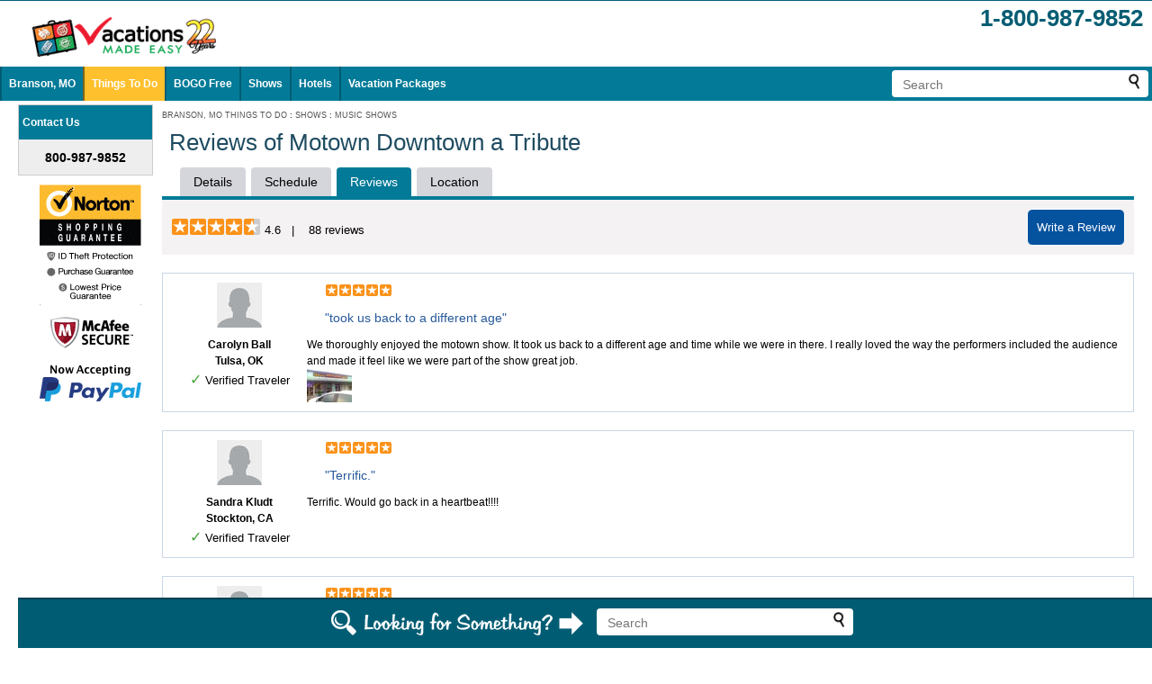

--- FILE ---
content_type: text/html;charset=UTF-8
request_url: https://www.vacationsmadeeasy.com/BransonMO/activity/HotHitsofMotownCustomerReviews.cfm
body_size: 23084
content:
<!DOCTYPE html>



<html class="no-js" lang="en">

<head>
	
	
	
	<meta http-equiv="X-UA-Compatible" content="IE=EDGE" /> 
	
	
	
	

<meta name="viewport" content="width=device-width, initial-scale=1">


	
	
	
	<link rel="icon" href="/images/favicon.ico" type="image/x-icon" />
	<link rel="shortcut icon" href="/images/favicon.ico" type="image/x-icon" />
	
	
	
	
	
	
	
	
	
	
	
	
	
	
<title>Reviews of Motown Downtown a Tribute</title><meta name="description" content="Reviews of Reviews of Motown Downtown a Tribute, Latest Customer Review: We thoroughly enjoyed the motown show. It took us back to a different age and time while we were in there." /><meta name="keywords" content="Review,Reviews of Motown Downtown a Tribute" /><link rel="canonical" href="https://www.bransonshows.com/activity/HotHitsofMotown.cfm">
<link rel="alternate" media="only screen and (max-width: 700px)" href="https://www.bransonshows.com/activity/HotHitsofMotown.cfm?mobr=1">
<meta http-equiv="Referrer-Policy" content="no-referrer, strict-origin-when-cross-origin" />



	<style>
		.searchContainer_header {
			float:right;
			margin:4px;
			background-color:white;
			border-radius: 4px;
			-moz-border-radius: 4px;
			-webkit-border-radius: 4px;
		}
		.searchContainer {
			margin:4px;
			background-color:white;
			border-radius: 4px;
			-moz-border-radius: 4px;
			-webkit-border-radius: 4px;
		}
		.searchForm {
			display:inline;
		}
		.searchField {
			width:250px;
			border:none;
			outline-width: 0;
			outline: none;
			margin: 0 0 2px 10px;
			font-size:14px;
		}
		.searchButton {
			margin:4px 10px 0 0;
		}
	</style>
	

		<style>
		.staticFooter {
			background: #005C73;
			text-align: center;
			position: fixed;
			width: 100%;
			bottom: 0;
			z-index:100000;
			border-top:2px solid #004052;
			/* box-shadow: 0px -5px 3px #A5A7AA; */
		}
		
		/* You will need to add a bottom padding to your body tag that is equal to (or great than) the height of your footer */
		body {
			padding-bottom: 105px;
		}
		
		</style>
		
<style>/* W3.CSS 4.15 December 2020 by Jan Egil and Borge Refsnes */
html{box-sizing:border-box}*,*:before,*:after{box-sizing:inherit}
/* Extract from normalize.css by Nicolas Gallagher and Jonathan Neal git.io/normalize */
html{-ms-text-size-adjust:100%;-webkit-text-size-adjust:100%}body{margin:0}
article,aside,details,figcaption,figure,footer,header,main,menu,nav,section{display:block}summary{display:list-item}
audio,canvas,progress,video{display:inline-block}progress{vertical-align:baseline}
audio:not([controls]){display:none;height:0}[hidden],template{display:none}
a{background-color:transparent}a:active,a:hover{outline-width:0}
abbr[title]{border-bottom:none;text-decoration:underline;text-decoration:underline dotted}
b,strong{font-weight:bolder}dfn{font-style:italic}mark{background:#ff0;color:#000}
small{font-size:80%}sub,sup{font-size:75%;line-height:0;position:relative;vertical-align:baseline}
sub{bottom:-0.25em}sup{top:-0.5em}figure{margin:1em 40px}img{border-style:none}
code,kbd,pre,samp{font-family:monospace,monospace;font-size:1em}hr{box-sizing:content-box;height:0;overflow:visible}
button,input,select,textarea,optgroup{font:inherit;margin:0}optgroup{font-weight:bold}
button,input{overflow:visible}button,select{text-transform:none}
button,[type=button],[type=reset],[type=submit]{-webkit-appearance:button}
button::-moz-focus-inner,[type=button]::-moz-focus-inner,[type=reset]::-moz-focus-inner,[type=submit]::-moz-focus-inner{border-style:none;padding:0}
button:-moz-focusring,[type=button]:-moz-focusring,[type=reset]:-moz-focusring,[type=submit]:-moz-focusring{outline:1px dotted ButtonText}
fieldset{border:1px solid #c0c0c0;margin:0 2px;padding:.35em .625em .75em}
legend{color:inherit;display:table;max-width:100%;padding:0;white-space:normal}textarea{overflow:auto}
[type=checkbox],[type=radio]{padding:0}
[type=number]::-webkit-inner-spin-button,[type=number]::-webkit-outer-spin-button{height:auto}
[type=search]{-webkit-appearance:textfield;outline-offset:-2px}
[type=search]::-webkit-search-decoration{-webkit-appearance:none}
::-webkit-file-upload-button{-webkit-appearance:button;font:inherit}
/* End extract */
html,body{font-family:Verdana,sans-serif;font-size:15px;line-height:1.5}html{overflow-x:hidden}
h1{font-size:36px}h2{font-size:30px}h3{font-size:24px}h4{font-size:20px}h5{font-size:18px}h6{font-size:16px}
.w3-serif{font-family:serif}.w3-sans-serif{font-family:sans-serif}.w3-cursive{font-family:cursive}.w3-monospace{font-family:monospace}
h1,h2,h3,h4,h5,h6{font-family:"Segoe UI",Arial,sans-serif;font-weight:400;margin:10px 0}.w3-wide{letter-spacing:4px}
hr{border:0;border-top:1px solid #eee;margin:20px 0}
.w3-image{max-width:100%;height:auto}img{vertical-align:middle}a{color:inherit}
.w3-table,.w3-table-all{border-collapse:collapse;border-spacing:0;width:100%;display:table}.w3-table-all{border:1px solid #ccc}
.w3-bordered tr,.w3-table-all tr{border-bottom:1px solid #ddd}.w3-striped tbody tr:nth-child(even){background-color:#f1f1f1}
.w3-table-all tr:nth-child(odd){background-color:#fff}.w3-table-all tr:nth-child(even){background-color:#f1f1f1}
.w3-hoverable tbody tr:hover,.w3-ul.w3-hoverable li:hover{background-color:#ccc}.w3-centered tr th,.w3-centered tr td{text-align:center}
.w3-table td,.w3-table th,.w3-table-all td,.w3-table-all th{padding:8px 8px;display:table-cell;text-align:left;vertical-align:top}
.w3-table th:first-child,.w3-table td:first-child,.w3-table-all th:first-child,.w3-table-all td:first-child{padding-left:16px}
.w3-btn,.w3-button{border:none;display:inline-block;padding:8px 16px;vertical-align:middle;overflow:hidden;text-decoration:none;color:inherit;background-color:inherit;text-align:center;cursor:pointer;white-space:nowrap}
.w3-btn:hover{box-shadow:0 8px 16px 0 rgba(0,0,0,0.2),0 6px 20px 0 rgba(0,0,0,0.19)}
.w3-btn,.w3-button{-webkit-touch-callout:none;-webkit-user-select:none;-khtml-user-select:none;-moz-user-select:none;-ms-user-select:none;user-select:none}   
.w3-disabled,.w3-btn:disabled,.w3-button:disabled{cursor:not-allowed;opacity:0.3}.w3-disabled *,:disabled *{pointer-events:none}
.w3-btn.w3-disabled:hover,.w3-btn:disabled:hover{box-shadow:none}
.w3-badge,.w3-tag{background-color:#000;color:#fff;display:inline-block;padding-left:8px;padding-right:8px;text-align:center}.w3-badge{border-radius:50%}
.w3-ul{list-style-type:none;padding:0;margin:0}.w3-ul li{padding:8px 16px;border-bottom:1px solid #ddd}.w3-ul li:last-child{border-bottom:none}
.w3-tooltip,.w3-display-container{position:relative}.w3-tooltip .w3-text{display:none}.w3-tooltip:hover .w3-text{display:inline-block}
.w3-ripple:active{opacity:0.5}.w3-ripple{transition:opacity 0s}
.w3-input{padding:8px;display:block;border:none;border-bottom:1px solid #ccc;width:100%}
.w3-select{padding:9px 0;width:100%;border:none;border-bottom:1px solid #ccc}
.w3-dropdown-click,.w3-dropdown-hover{position:relative;display:inline-block;cursor:pointer}
.w3-dropdown-hover:hover .w3-dropdown-content{display:block}
.w3-dropdown-hover:first-child,.w3-dropdown-click:hover{background-color:#ccc;color:#000}
.w3-dropdown-hover:hover > .w3-button:first-child,.w3-dropdown-click:hover > .w3-button:first-child{background-color:#ccc;color:#000}
.w3-dropdown-content{cursor:auto;color:#000;background-color:#fff;display:none;position:absolute;min-width:160px;margin:0;padding:0;z-index:1}
.w3-check,.w3-radio{width:24px;height:24px;position:relative;top:6px}
.w3-sidebar{height:100%;width:200px;background-color:#fff;position:fixed!important;z-index:1;overflow:auto}
.w3-bar-block .w3-dropdown-hover,.w3-bar-block .w3-dropdown-click{width:100%}
.w3-bar-block .w3-dropdown-hover .w3-dropdown-content,.w3-bar-block .w3-dropdown-click .w3-dropdown-content{min-width:100%}
.w3-bar-block .w3-dropdown-hover .w3-button,.w3-bar-block .w3-dropdown-click .w3-button{width:100%;text-align:left;padding:8px 16px}
.w3-main,#main{transition:margin-left .4s}
.w3-modal{z-index:3;display:none;padding-top:100px;position:fixed;left:0;top:0;width:100%;height:100%;overflow:auto;background-color:rgb(0,0,0);background-color:rgba(0,0,0,0.4)}
.w3-modal-content{margin:auto;background-color:#fff;position:relative;padding:0;outline:0;width:600px}
.w3-bar{width:100%;overflow:hidden}.w3-center .w3-bar{display:inline-block;width:auto}
.w3-bar .w3-bar-item{padding:8px 16px;float:left;width:auto;border:none;display:block;outline:0}
.w3-bar .w3-dropdown-hover,.w3-bar .w3-dropdown-click{position:static;float:left}
.w3-bar .w3-button{white-space:normal}
.w3-bar-block .w3-bar-item{width:100%;display:block;padding:8px 16px;text-align:left;border:none;white-space:normal;float:none;outline:0}
.w3-bar-block.w3-center .w3-bar-item{text-align:center}.w3-block{display:block;width:100%}
.w3-responsive{display:block;overflow-x:auto}
.w3-container:after,.w3-container:before,.w3-panel:after,.w3-panel:before,.w3-row:after,.w3-row:before,.w3-row-padding:after,.w3-row-padding:before,
.w3-cell-row:before,.w3-cell-row:after,.w3-clear:after,.w3-clear:before,.w3-bar:before,.w3-bar:after{content:"";display:table;clear:both}
.w3-col,.w3-half,.w3-third,.w3-twothird,.w3-threequarter,.w3-quarter{float:left;width:100%}
.w3-col.s1{width:8.33333%}.w3-col.s2{width:16.66666%}.w3-col.s3{width:24.99999%}.w3-col.s4{width:33.33333%}
.w3-col.s5{width:41.66666%}.w3-col.s6{width:49.99999%}.w3-col.s7{width:58.33333%}.w3-col.s8{width:66.66666%}
.w3-col.s9{width:74.99999%}.w3-col.s10{width:83.33333%}.w3-col.s11{width:91.66666%}.w3-col.s12{width:99.99999%}
@media (min-width:601px){.w3-col.m1{width:8.33333%}.w3-col.m2{width:16.66666%}.w3-col.m3,.w3-quarter{width:24.99999%}.w3-col.m4,.w3-third{width:33.33333%}
.w3-col.m5{width:41.66666%}.w3-col.m6,.w3-half{width:49.99999%}.w3-col.m7{width:58.33333%}.w3-col.m8,.w3-twothird{width:66.66666%}
.w3-col.m9,.w3-threequarter{width:74.99999%}.w3-col.m10{width:83.33333%}.w3-col.m11{width:91.66666%}.w3-col.m12{width:99.99999%}}
@media (min-width:993px){.w3-col.l1{width:8.33333%}.w3-col.l2{width:16.66666%}.w3-col.l3{width:24.99999%}.w3-col.l4{width:33.33333%}
.w3-col.l5{width:41.66666%}.w3-col.l6{width:49.99999%}.w3-col.l7{width:58.33333%}.w3-col.l8{width:66.66666%}
.w3-col.l9{width:74.99999%}.w3-col.l10{width:83.33333%}.w3-col.l11{width:91.66666%}.w3-col.l12{width:99.99999%}}
.w3-rest{overflow:hidden}.w3-stretch{margin-left:-16px;margin-right:-16px}
.w3-content,.w3-auto{margin-left:auto;margin-right:auto}.w3-content{max-width:980px}.w3-auto{max-width:1140px}
.w3-cell-row{display:table;width:100%}.w3-cell{display:table-cell}
.w3-cell-top{vertical-align:top}.w3-cell-middle{vertical-align:middle}.w3-cell-bottom{vertical-align:bottom}
.w3-hide{display:none!important}.w3-show-block,.w3-show{display:block!important}.w3-show-inline-block{display:inline-block!important}
@media (max-width:1205px){.w3-auto{max-width:95%}}
@media (max-width:600px){.w3-modal-content{margin:0 10px;width:auto!important}.w3-modal{padding-top:30px}
.w3-dropdown-hover.w3-mobile .w3-dropdown-content,.w3-dropdown-click.w3-mobile .w3-dropdown-content{position:relative}	
.w3-hide-small{display:none!important}.w3-mobile{display:block;width:100%!important}.w3-bar-item.w3-mobile,.w3-dropdown-hover.w3-mobile,.w3-dropdown-click.w3-mobile{text-align:center}
.w3-dropdown-hover.w3-mobile,.w3-dropdown-hover.w3-mobile .w3-btn,.w3-dropdown-hover.w3-mobile .w3-button,.w3-dropdown-click.w3-mobile,.w3-dropdown-click.w3-mobile .w3-btn,.w3-dropdown-click.w3-mobile .w3-button{width:100%}}
@media (max-width:768px){.w3-modal-content{width:500px}.w3-modal{padding-top:50px}}
@media (min-width:993px){.w3-modal-content{width:900px}.w3-hide-large{display:none!important}.w3-sidebar.w3-collapse{display:block!important}}
@media (max-width:992px) and (min-width:601px){.w3-hide-medium{display:none!important}}
@media (max-width:992px){.w3-sidebar.w3-collapse{display:none}.w3-main{margin-left:0!important;margin-right:0!important}.w3-auto{max-width:100%}}
.w3-top,.w3-bottom{position:fixed;width:100%;z-index:1}.w3-top{top:0}.w3-bottom{bottom:0}
.w3-overlay{position:fixed;display:none;width:100%;height:100%;top:0;left:0;right:0;bottom:0;background-color:rgba(0,0,0,0.5);z-index:2}
.w3-display-topleft{position:absolute;left:0;top:0}.w3-display-topright{position:absolute;right:0;top:0}
.w3-display-bottomleft{position:absolute;left:0;bottom:0}.w3-display-bottomright{position:absolute;right:0;bottom:0}
.w3-display-middle{position:absolute;top:50%;left:50%;transform:translate(-50%,-50%);-ms-transform:translate(-50%,-50%)}
.w3-display-left{position:absolute;top:50%;left:0%;transform:translate(0%,-50%);-ms-transform:translate(-0%,-50%)}
.w3-display-right{position:absolute;top:50%;right:0%;transform:translate(0%,-50%);-ms-transform:translate(0%,-50%)}
.w3-display-topmiddle{position:absolute;left:50%;top:0;transform:translate(-50%,0%);-ms-transform:translate(-50%,0%)}
.w3-display-bottommiddle{position:absolute;left:50%;bottom:0;transform:translate(-50%,0%);-ms-transform:translate(-50%,0%)}
.w3-display-container:hover .w3-display-hover{display:block}.w3-display-container:hover span.w3-display-hover{display:inline-block}.w3-display-hover{display:none}
.w3-display-position{position:absolute}
.w3-circle{border-radius:50%}
.w3-round-small{border-radius:2px}.w3-round,.w3-round-medium{border-radius:4px}.w3-round-large{border-radius:8px}.w3-round-xlarge{border-radius:16px}.w3-round-xxlarge{border-radius:32px}
.w3-row-padding,.w3-row-padding>.w3-half,.w3-row-padding>.w3-third,.w3-row-padding>.w3-twothird,.w3-row-padding>.w3-threequarter,.w3-row-padding>.w3-quarter,.w3-row-padding>.w3-col{padding:0 8px}
.w3-container,.w3-panel{padding:0.01em 16px}.w3-panel{margin-top:16px;margin-bottom:16px}
.w3-code,.w3-codespan{font-family:Consolas,"courier new";font-size:16px}
.w3-code{width:auto;background-color:#fff;padding:8px 12px;border-left:4px solid #4CAF50;word-wrap:break-word}
.w3-codespan{color:crimson;background-color:#f1f1f1;padding-left:4px;padding-right:4px;font-size:110%}
.w3-card,.w3-card-2{box-shadow:0 2px 5px 0 rgba(0,0,0,0.16),0 2px 10px 0 rgba(0,0,0,0.12)}
.w3-card-4,.w3-hover-shadow:hover{box-shadow:0 4px 10px 0 rgba(0,0,0,0.2),0 4px 20px 0 rgba(0,0,0,0.19)}
.w3-spin{animation:w3-spin 2s infinite linear}@keyframes w3-spin{0%{transform:rotate(0deg)}100%{transform:rotate(359deg)}}
.w3-animate-fading{animation:fading 10s infinite}@keyframes fading{0%{opacity:0}50%{opacity:1}100%{opacity:0}}
.w3-animate-opacity{animation:opac 0.8s}@keyframes opac{from{opacity:0} to{opacity:1}}
.w3-animate-top{position:relative;animation:animatetop 0.4s}@keyframes animatetop{from{top:-300px;opacity:0} to{top:0;opacity:1}}
.w3-animate-left{position:relative;animation:animateleft 0.4s}@keyframes animateleft{from{left:-300px;opacity:0} to{left:0;opacity:1}}
.w3-animate-right{position:relative;animation:animateright 0.4s}@keyframes animateright{from{right:-300px;opacity:0} to{right:0;opacity:1}}
.w3-animate-bottom{position:relative;animation:animatebottom 0.4s}@keyframes animatebottom{from{bottom:-300px;opacity:0} to{bottom:0;opacity:1}}
.w3-animate-zoom {animation:animatezoom 0.6s}@keyframes animatezoom{from{transform:scale(0)} to{transform:scale(1)}}
.w3-animate-input{transition:width 0.4s ease-in-out}.w3-animate-input:focus{width:100%!important}
.w3-opacity,.w3-hover-opacity:hover{opacity:0.60}.w3-opacity-off,.w3-hover-opacity-off:hover{opacity:1}
.w3-opacity-max{opacity:0.25}.w3-opacity-min{opacity:0.75}
.w3-greyscale-max,.w3-grayscale-max,.w3-hover-greyscale:hover,.w3-hover-grayscale:hover{filter:grayscale(100%)}
.w3-greyscale,.w3-grayscale{filter:grayscale(75%)}.w3-greyscale-min,.w3-grayscale-min{filter:grayscale(50%)}
.w3-sepia{filter:sepia(75%)}.w3-sepia-max,.w3-hover-sepia:hover{filter:sepia(100%)}.w3-sepia-min{filter:sepia(50%)}
.w3-tiny{font-size:10px!important}.w3-small{font-size:12px!important}.w3-medium{font-size:15px!important}.w3-large{font-size:18px!important}
.w3-xlarge{font-size:24px!important}.w3-xxlarge{font-size:36px!important}.w3-xxxlarge{font-size:48px!important}.w3-jumbo{font-size:64px!important}
.w3-left-align{text-align:left!important}.w3-right-align{text-align:right!important}.w3-justify{text-align:justify!important}.w3-center{text-align:center!important}
.w3-border-0{border:0!important}.w3-border{border:1px solid #ccc!important}
.w3-border-top{border-top:1px solid #ccc!important}.w3-border-bottom{border-bottom:1px solid #ccc!important}
.w3-border-left{border-left:1px solid #ccc!important}.w3-border-right{border-right:1px solid #ccc!important}
.w3-topbar{border-top:6px solid #ccc!important}.w3-bottombar{border-bottom:6px solid #ccc!important}
.w3-leftbar{border-left:6px solid #ccc!important}.w3-rightbar{border-right:6px solid #ccc!important}
.w3-section,.w3-code{margin-top:16px!important;margin-bottom:16px!important}
.w3-margin{margin:16px!important}.w3-margin-top{margin-top:16px!important}.w3-margin-bottom{margin-bottom:16px!important}
.w3-margin-left{margin-left:16px!important}.w3-margin-right{margin-right:16px!important}
.w3-padding-small{padding:4px 8px!important}.w3-padding{padding:8px 16px!important}.w3-padding-large{padding:12px 24px!important}
.w3-padding-16{padding-top:16px!important;padding-bottom:16px!important}.w3-padding-24{padding-top:24px!important;padding-bottom:24px!important}
.w3-padding-32{padding-top:32px!important;padding-bottom:32px!important}.w3-padding-48{padding-top:48px!important;padding-bottom:48px!important}
.w3-padding-64{padding-top:64px!important;padding-bottom:64px!important}
.w3-padding-top-64{padding-top:64px!important}.w3-padding-top-48{padding-top:48px!important}
.w3-padding-top-32{padding-top:32px!important}.w3-padding-top-24{padding-top:24px!important}
.w3-left{float:left!important}.w3-right{float:right!important}
.w3-button:hover{color:#000!important;background-color:#ccc!important}
.w3-transparent,.w3-hover-none:hover{background-color:transparent!important}
.w3-hover-none:hover{box-shadow:none!important}
/* Colors */
.w3-amber,.w3-hover-amber:hover{color:#000!important;background-color:#ffc107!important}
.w3-aqua,.w3-hover-aqua:hover{color:#000!important;background-color:#00ffff!important}
.w3-blue,.w3-hover-blue:hover{color:#fff!important;background-color:#2196F3!important}
.w3-light-blue,.w3-hover-light-blue:hover{color:#000!important;background-color:#87CEEB!important}
.w3-brown,.w3-hover-brown:hover{color:#fff!important;background-color:#795548!important}
.w3-cyan,.w3-hover-cyan:hover{color:#000!important;background-color:#00bcd4!important}
.w3-blue-grey,.w3-hover-blue-grey:hover,.w3-blue-gray,.w3-hover-blue-gray:hover{color:#fff!important;background-color:#607d8b!important}
.w3-green,.w3-hover-green:hover{color:#fff!important;background-color:#4CAF50!important}
.w3-light-green,.w3-hover-light-green:hover{color:#000!important;background-color:#8bc34a!important}
.w3-indigo,.w3-hover-indigo:hover{color:#fff!important;background-color:#3f51b5!important}
.w3-khaki,.w3-hover-khaki:hover{color:#000!important;background-color:#f0e68c!important}
.w3-lime,.w3-hover-lime:hover{color:#000!important;background-color:#cddc39!important}
.w3-orange,.w3-hover-orange:hover{color:#000!important;background-color:#ff9800!important}
.w3-deep-orange,.w3-hover-deep-orange:hover{color:#fff!important;background-color:#ff5722!important}
.w3-pink,.w3-hover-pink:hover{color:#fff!important;background-color:#e91e63!important}
.w3-purple,.w3-hover-purple:hover{color:#fff!important;background-color:#9c27b0!important}
.w3-deep-purple,.w3-hover-deep-purple:hover{color:#fff!important;background-color:#673ab7!important}
.w3-red,.w3-hover-red:hover{color:#fff!important;background-color:#f44336!important}
.w3-sand,.w3-hover-sand:hover{color:#000!important;background-color:#fdf5e6!important}
.w3-teal,.w3-hover-teal:hover{color:#fff!important;background-color:#009688!important}
.w3-yellow,.w3-hover-yellow:hover{color:#000!important;background-color:#ffeb3b!important}
.w3-white,.w3-hover-white:hover{color:#000!important;background-color:#fff!important}
.w3-black,.w3-hover-black:hover{color:#fff!important;background-color:#000!important}
.w3-grey,.w3-hover-grey:hover,.w3-gray,.w3-hover-gray:hover{color:#000!important;background-color:#9e9e9e!important}
.w3-light-grey,.w3-hover-light-grey:hover,.w3-light-gray,.w3-hover-light-gray:hover{color:#000!important;background-color:#f1f1f1!important}
.w3-dark-grey,.w3-hover-dark-grey:hover,.w3-dark-gray,.w3-hover-dark-gray:hover{color:#fff!important;background-color:#616161!important}
.w3-pale-red,.w3-hover-pale-red:hover{color:#000!important;background-color:#ffdddd!important}
.w3-pale-green,.w3-hover-pale-green:hover{color:#000!important;background-color:#ddffdd!important}
.w3-pale-yellow,.w3-hover-pale-yellow:hover{color:#000!important;background-color:#ffffcc!important}
.w3-pale-blue,.w3-hover-pale-blue:hover{color:#000!important;background-color:#ddffff!important}
.w3-text-amber,.w3-hover-text-amber:hover{color:#ffc107!important}
.w3-text-aqua,.w3-hover-text-aqua:hover{color:#00ffff!important}
.w3-text-blue,.w3-hover-text-blue:hover{color:#2196F3!important}
.w3-text-light-blue,.w3-hover-text-light-blue:hover{color:#87CEEB!important}
.w3-text-brown,.w3-hover-text-brown:hover{color:#795548!important}
.w3-text-cyan,.w3-hover-text-cyan:hover{color:#00bcd4!important}
.w3-text-blue-grey,.w3-hover-text-blue-grey:hover,.w3-text-blue-gray,.w3-hover-text-blue-gray:hover{color:#607d8b!important}
.w3-text-green,.w3-hover-text-green:hover{color:#4CAF50!important}
.w3-text-light-green,.w3-hover-text-light-green:hover{color:#8bc34a!important}
.w3-text-indigo,.w3-hover-text-indigo:hover{color:#3f51b5!important}
.w3-text-khaki,.w3-hover-text-khaki:hover{color:#b4aa50!important}
.w3-text-lime,.w3-hover-text-lime:hover{color:#cddc39!important}
.w3-text-orange,.w3-hover-text-orange:hover{color:#ff9800!important}
.w3-text-deep-orange,.w3-hover-text-deep-orange:hover{color:#ff5722!important}
.w3-text-pink,.w3-hover-text-pink:hover{color:#e91e63!important}
.w3-text-purple,.w3-hover-text-purple:hover{color:#9c27b0!important}
.w3-text-deep-purple,.w3-hover-text-deep-purple:hover{color:#673ab7!important}
.w3-text-red,.w3-hover-text-red:hover{color:#f44336!important}
.w3-text-sand,.w3-hover-text-sand:hover{color:#fdf5e6!important}
.w3-text-teal,.w3-hover-text-teal:hover{color:#009688!important}
.w3-text-yellow,.w3-hover-text-yellow:hover{color:#d2be0e!important}
.w3-text-white,.w3-hover-text-white:hover{color:#fff!important}
.w3-text-black,.w3-hover-text-black:hover{color:#000!important}
.w3-text-grey,.w3-hover-text-grey:hover,.w3-text-gray,.w3-hover-text-gray:hover{color:#757575!important}
.w3-text-light-grey,.w3-hover-text-light-grey:hover,.w3-text-light-gray,.w3-hover-text-light-gray:hover{color:#f1f1f1!important}
.w3-text-dark-grey,.w3-hover-text-dark-grey:hover,.w3-text-dark-gray,.w3-hover-text-dark-gray:hover{color:#3a3a3a!important}
.w3-border-amber,.w3-hover-border-amber:hover{border-color:#ffc107!important}
.w3-border-aqua,.w3-hover-border-aqua:hover{border-color:#00ffff!important}
.w3-border-blue,.w3-hover-border-blue:hover{border-color:#2196F3!important}
.w3-border-light-blue,.w3-hover-border-light-blue:hover{border-color:#87CEEB!important}
.w3-border-brown,.w3-hover-border-brown:hover{border-color:#795548!important}
.w3-border-cyan,.w3-hover-border-cyan:hover{border-color:#00bcd4!important}
.w3-border-blue-grey,.w3-hover-border-blue-grey:hover,.w3-border-blue-gray,.w3-hover-border-blue-gray:hover{border-color:#607d8b!important}
.w3-border-green,.w3-hover-border-green:hover{border-color:#4CAF50!important}
.w3-border-light-green,.w3-hover-border-light-green:hover{border-color:#8bc34a!important}
.w3-border-indigo,.w3-hover-border-indigo:hover{border-color:#3f51b5!important}
.w3-border-khaki,.w3-hover-border-khaki:hover{border-color:#f0e68c!important}
.w3-border-lime,.w3-hover-border-lime:hover{border-color:#cddc39!important}
.w3-border-orange,.w3-hover-border-orange:hover{border-color:#ff9800!important}
.w3-border-deep-orange,.w3-hover-border-deep-orange:hover{border-color:#ff5722!important}
.w3-border-pink,.w3-hover-border-pink:hover{border-color:#e91e63!important}
.w3-border-purple,.w3-hover-border-purple:hover{border-color:#9c27b0!important}
.w3-border-deep-purple,.w3-hover-border-deep-purple:hover{border-color:#673ab7!important}
.w3-border-red,.w3-hover-border-red:hover{border-color:#f44336!important}
.w3-border-sand,.w3-hover-border-sand:hover{border-color:#fdf5e6!important}
.w3-border-teal,.w3-hover-border-teal:hover{border-color:#009688!important}
.w3-border-yellow,.w3-hover-border-yellow:hover{border-color:#ffeb3b!important}
.w3-border-white,.w3-hover-border-white:hover{border-color:#fff!important}
.w3-border-black,.w3-hover-border-black:hover{border-color:#000!important}
.w3-border-grey,.w3-hover-border-grey:hover,.w3-border-gray,.w3-hover-border-gray:hover{border-color:#9e9e9e!important}
.w3-border-light-grey,.w3-hover-border-light-grey:hover,.w3-border-light-gray,.w3-hover-border-light-gray:hover{border-color:#f1f1f1!important}
.w3-border-dark-grey,.w3-hover-border-dark-grey:hover,.w3-border-dark-gray,.w3-hover-border-dark-gray:hover{border-color:#616161!important}
.w3-border-pale-red,.w3-hover-border-pale-red:hover{border-color:#ffe7e7!important}.w3-border-pale-green,.w3-hover-border-pale-green:hover{border-color:#e7ffe7!important}
.w3-border-pale-yellow,.w3-hover-border-pale-yellow:hover{border-color:#ffffcc!important}.w3-border-pale-blue,.w3-hover-border-pale-blue:hover{border-color:#e7ffff!important}
</style>
<style>/* Generated by generateCSS UDF */

a {
color:#2c6486; 
text-decoration:none; 

}
a:hover {
text-decoration:underline; 

}
body {
height:100%; 
color:#000; 
background-color:#FFFFFF; 
font-size:11px; 
font-family:Verdana, Arial, Helvetica, sans-serif; 

}
caption {
text-align:left; 

}
fieldset {
border:0; 

}
h1 {
font-family:arial, sans-serif; 
font-size:18px; 
font-weight:bold; 
font-stretch:ultra-condensed; 
color:#000; 
padding:0px; 
margin:0px; 
text-decoration:none; 

}
h1.orange {
font-family:arial, sans-serif; 
font-size:18px; 
font-weight:bold; 
font-stretch:ultra-condensed; 
color:#F76E00; 
padding:0px; 
margin:0px; 
text-decoration:none; 

}
h2 {
font-size:100%; 
margin:2px; 

}
h3 {
font-size:100%; 
margin:2px; 

}
h4 {
font-size:100%; 
margin:2px; 

}
h5 {
font-size:100%; 
margin:2px; 

}
h6 {
font-size:100%; 
margin:2px; 

}
html {
height:100%; 

}
img {
border:0; 

}
img.cc {
width:192px; 
height:23px; 
background:url(/images/sprite_cc_social.png) 0 0; 

}
img.phone {
width:41px; 
height:33px; 
background:url(/images/img_sprites2.png) -105px -102px; 

}
input {
font-family:Trebuchet MS, verdana, arial, sans-serif; 
font-size:11px; 
color:#000000; 

}
select {
font-family:Trebuchet MS, verdana, arial, sans-serif; 
font-size:11px; 
color:#000000; 

}
th {
text-align:left; 

}

@media only screen and (min-width: 701px) {

}


@media only screen and (max-width: 700px) {

}


#container2 {
position:relative; 
overflow:auto; 
text-align:left; 
background-color:#FFF; 

}

#header {
overflow:hidden; 
position:relative; 

}

#header-top {
position:relative; 
overflow:auto; 
border-top:1px solid #00607c; 

}

#leftMenu {
float:left; 

}

#quick_link_fw {
margin:2px 0 4px 0; 
position:relative; 
overflow:auto; 
text-decoration:none; 

}

#content-full {
overflow:visible; 

}

#navTabs_logo {
display:none; 
visibility:hidden; 

}

#navTabs_tabs {
position:relative; 
overflow:hidden; 

}

#footerLinkArea {
position:relative; 
overflow:auto; 
text-align:center; 
padding-top:10px; 
padding-bottom:16px; 
padding-left:40px; 

}

#copyright {
margin:0 auto; 
padding:5px 20px 30px 20px; 
text-align:left; 
color:#333333; 
background-color:#FFFFFF; 
max-width:920px; 

}

@media only screen and (min-width: 701px) {

#navTabs_tabs {
min-width:670px; 
padding-right:130px; 

}

}


@media only screen and (max-width: 700px) {

#leftMenu {
display:none; 

}

#footerLinkArea {
font-size:16px; 
padding-left:0px; 

}

#copyright {
padding:5px 6px 30px 6px; 
text-align:center; 

}

}


.font24_v {
font-size:24px; 
font-family:Verdana, Arial, Helvetica, sans-serif; 

}

.floatRight {
float:right; 

}

.alignRight {
text-align:right; 

}

.marginRight10 {
margin-right:10px; 

}

.marginBottom {
margin-bottom:4px; 

}

.tollFreeNumber_header {
text-align:right; 
font-family:Arial, Impact, Charcoal, sans-serif; 
font-size:26px; 
font-weight:bold; 
padding:0; 
color:#065d73; 

}

.clear {
clear:both; 

}

.navbar {
position:relative; 
overflow:auto; 
background-color:#037B98; 
border:0; 

}

.font12_v {
font-size:12px; 
font-family:Verdana, Arial, Helvetica, sans-serif; 

}

.white {
color:#fff; 

}

.navbar_links2 {
display:block; 
position:relative; 
overflow:hidden; 
text-align:left; 

}

.navbar_item2 {
position:relative; 
padding-left:8px; 
padding-right:8px; 
font-weight:bold; 

}

.strong {
font-weight:bold; 

}

.global_padding {
clear:both; 

}

.navbar_left {
position:relative; 
overflow:hidden; 
width:150px; 
margin:4px 10px 2px 0px; 
padding-bottom:6px; 
background-color:#EEEEEE; 
border:1px solid #CCC; 
position:relative; 

}

.navbar_left_top {
position:relative; 
background-color:#037B98; 
color:white; 
font-weight:bold; 
margin-top:0; 
padding-top:10px; 
padding-bottom:10px; 
padding-left:4px; 
padding-right:4px; 
text-align:left; 

}

.header2 {
font-size:14px; 
font-family:verdana,arial,helvetica,sans-serif; 
font-weight:bold; 

}

.alignCenter {
text-align:center; 

}

.marginTop10 {
margin-top:10px; 

}

.smaller-a {
font-family:Arial, Helvetica, sans-serif; 
font-size:9px; 

}

.gray {
color:#545454; 

}

.font11_v {
font-size:11px; 
font-family:Verdana, Arial, Helvetica, sans-serif; 

}

.padTop10 {
padding-top:10px; 

}

.page_content {
padding-left:8px; 

}

.green2 {
color:#1F4C61; 

}

.font26_v {
font-size:26px; 
font-family:Verdana, Arial, Helvetica, sans-serif; 

}

.norm {
font-weight:normal; 

}

.page_title2 {
padding-left:0px; 

}

.listingDetail_tabContainer_ver10 {
position:relative; 
overflow:hidden; 
background-color:#fff; 
margin-top:4px; 
padding-top:4px; 
border-bottom:4px solid #037B98; 
width:100%; 
z-index:1000; 

}

.font24 {
font-size:24px; 

}

.padRight20 {
padding-right:20px; 

}

.floatLeft {
float:left; 

}

.padRight10 {
padding-right:10px; 

}

.div {
position:relative; 
overflow:auto; 

}

.font13 {
font-size:13px; 

}

.pad10 {
padding:10px; 

}

.button_blue4 {
font-family:verdana,arial,helvetica,sans-serif; 
font-size:13px; 
border:1px solid white; 
color:white; 
background-color:#05529F; 
padding:10px; 
text-align:center; 
cursor:pointer; 
-webkit-appearance:none; 
-moz-appearance:none; 
appearance:none; 
border-radius:6px; 
moz-border-radius:6px; 
webkit-border-radius:6px; 

}

.starRating_bkd {
display:inline-block; 
background-color:#FB9219; 
margin:1px; 
padding:1px; 
border-radius:2px; 
line-height:8px; 

}

.starRating_star {
background:#FFF; 
clip-path:polygon(50% 0%, 61% 35%, 98% 35%, 68% 57%, 79% 91%, 50% 70%, 21% 91%, 32% 57%, 2% 35%, 39% 35%); 
display:inline-block; 

}

.customer_reviews {
position:relative; 
overflow:hidden; 

}

.marginTop20 {
margin-top:20px; 

}

.font12 {
font-size:12px; 

}

.green {
color:#47A13B; 

}

.font16_v {
font-size:16px; 
font-family:Verdana, Arial, Helvetica, sans-serif; 

}

.blue {
color:#27599B; 

}

.font14_v {
font-size:14px; 
font-family:Verdana, Arial, Helvetica, sans-serif; 

}

.staticFooter {
background:#005C73; 
text-align:center; 
position:fixed; 
width:100%; 
bottom:0; 
border-top:2px solid #004052; 
padding-bottom:4px; 

}

.staticFooterContainer {
position:relative; 
overflow:auto; 
padding:6px; 

}

.button_gray11 {
font-family:verdana,arial,helvetica,sans-serif; 
font-size:15px; 
border:1px solid white; 
color:white; 
background-color:#7F7F7F; 
padding:8px 16px 8px 16px; 
text-align:center; 
white-space:nowrap; 
border-radius:0; 
cursor:pointer; 
-webkit-appearance:none; 
-webkit-border-radius:0; 
-moz-appearance:none; 
appearance:none; 

}

.button_green11 {
font-family:verdana,arial,helvetica,sans-serif; 
font-size:15px; 
border:1px solid white; 
color:white; 
background-color:#018941; 
padding:8px 16px 8px 16px; 
text-align:center; 
white-space:nowrap; 
border-radius:0; 
cursor:pointer; 
-webkit-appearance:none; 
-webkit-border-radius:0; 
-moz-appearance:none; 
appearance:none; 

}

.button_yellow_grad {
padding:5px 15px; 
border:solid 0 #ffc44c; 
color:#333 !important; 
font-family:Verdana; 
font-size:13px; 
font-weight:bold; 
background-color:#fed472; 
background:linear-gradient(to bottom,  #1e5799 0%,#ffedc3 1%,#ffe19d 38%,#fecc57 87%,#febf2c 100%); 
background:-moz-linear-gradient(top,  #1e5799 0%, #ffedc3 1%, #ffe19d 38%, #fecc57 87%, #febf2c 100%); 
background:-webkit-gradient(linear, left top, left bottom, color-stop(0%,#1e5799), color-stop(1%,#ffedc3), color-stop(38%,#ffe19d), color-stop(87%,#fecc57), color-stop(100%,#febf2c)); 
background:-webkit-linear-gradient(top,  #1e5799 0%,#ffedc3 1%,#ffe19d 38%,#fecc57 87%,#febf2c 100%); 
background:-o-linear-gradient(top,  #1e5799 0%,#ffedc3 1%,#ffe19d 38%,#fecc57 87%,#febf2c 100%); 
background:-ms-linear-gradient(top,  #1e5799 0%,#ffedc3 1%,#ffe19d 38%,#fecc57 87%,#febf2c 100%); 
filter:progid:DXImageTransform.Microsoft.gradient( startColorstr='#1e5799', endColorstr='#febf2c',GradientType=0 ); 
-moz-border-radius:4px; 
-webkit-border-radius:4px; 
-khtml-border-radius:4px; 
border-radius:4px; 
vertical-align:middle; 
margin:0; 
text-decoration:none; 
margin-right:1em; 

}

.cartButton {
width:105px; 
margin:-5px 0 0 0; 
background-color:#037B98; 
border:1px solid #CCC; 
color:white; 
font-weight:bold; 
padding:0px; 
text-align:center; 
float:right; 

}

.chatCloseBtn {
float:right; 
border-radius:30px; 
border:0; 
font-size:12px; 
color:white; 
background-color:#ccc; 

}

.chatGreeting {
z-index:2147483639; 
right:10px; 
width:240px; 
bottom:150px; 
padding:10px; 
font-size:14px; 
background-color:white; 
cursor:pointer; 
border-radius:10px; 
box-shadow:0 4px 8px 0 rgba(0, 0, 0, 0.2), 0 6px 20px 0 rgba(0, 0, 0, 0.19); 
position:fixed; 

}

.chatGreeting_mobile {
z-index:2147483639; 
right:100px; 
width:240px; 
bottom:80px; 
padding:10px; 
font-size:14px; 
background-color:white; 
cursor:pointer; 
border-radius:10px; 
box-shadow:0 4px 8px 0 rgba(0, 0, 0, 0.2), 0 6px 20px 0 rgba(0, 0, 0, 0.19); 
position:fixed; 

}

.font15_v {
font-size:15px; 
font-family:Verdana, Arial, Helvetica, sans-serif; 

}

.listingDetail_tab_selected_ver10_fw a {
color:white !important; 

}

.listingDetail_tab_ver10_fw a {
color:black !important; 

}

.listingVertContainer {
flex:1; 
position:relative; 
overflow:auto; 
margin:14px; 
border-radius:15px; 
box-shadow:0 4px 8px 0 rgba(0, 0, 0, 0.1), 0 6px 20px 0 rgba(0, 0, 0, 0.1); 
cursor:pointer; 

}

.listingVertRow {
display:flex; 

}

.margin10 {
margin:10px; 

}

.marginBottom10 {
margin-bottom:10px; 

}

.marginBottom20 {
margin-bottom:20px; 

}

.marginTop20 {
margin-top:20px; 

}

.navbar_left_cart_fw {
position:relative; 
width:150px; 
margin:4px 10px 2px 0px; 
background-color:#037B98; 
border:1px solid #CCC; 
color:white; 
font-weight:bold; 
padding-top:1px; 
padding-left:4px; 
padding-right:4px; 
padding-bottom:0px; 
margin-bottom:4px; 
text-align:center; 

}

.nowrap {
white-space:nowrap; 

}

.photoCount {
position:absolute; 
bottom:6px; 
right:8px; 
width:44px; 
height:25px; 
z-index:600; 
background:transparent url(/images/photoCountBox_gray.png) no-repeat left top; 
color:white; 
padding-left:28px; 
padding-top:6px; 
cursor:pointer; 
vertical-align:center; 

}

.tooltip {
position:relative; 
display:inline-block; 

}

.tooltip .tooltiptext {
visibility:hidden; 
width:320px; 
top:-5px; 
left:105%; 
background-color:white; 
color:black; 
text-align:left; 
padding:10px; 
border:1px solid black; 
border-radius:6px; 
opacity:0; 
transition:opacity 0.5s; 
position:absolute; 
z-index:10000; 

}

.tooltip .tooltiptext::after {
content:" "; 
position:absolute; 
top:15px; 
right:100%; 
margin-top:-5px; 
border-width:5px; 
border-style:solid; 
border-color:transparent white transparent transparent; 

}

.tooltip:hover .tooltiptext {
visibility:visible; 
opacity:1; 

}

@media only screen and (min-width: 701px) {

.navbar {
min-height:34px; 

}

.navbar_links2 {
display:block; 
font-size:12px; 

}

.navbar_item2 {
float:left; 
text-align:center; 
font-weight:bold; 
height:38px; 
padding-top:10px; 
padding-bottom:0; 
border-left:2px solid #005C73; 

}

.global_padding {
margin:0 20px 0 20px; 

}

.listingDetail_tab_ver10_fw {
float:left; 
height:32px; 
color:black; 
background-color:#D5D5DC; 
font-size:14px; 
margin:0 6px 0 0; 
padding:6px 15px 6px 15px; 
border-radius:4px 4px 0px 0px; 

}

.listingDetail_tab_selected_ver10_fw {
float:left; 
height:32px; 
color:white; 
background-color:#037B98; 
font-size:14px; 
margin:0 6px 0 0; 
padding:6px 15px 6px 15px; 
border-radius:4px 4px 0px 0px; 

}

.button_blue4 {
display:inline; 

}

.button_gray11 {
display:inline; 

}

.button_green11 {
display:inline; 

}

}


@media only screen and (max-width: 700px) {

.tollFreeNumber_header {
float:none; 
margin:0; 
text-align:center; 
clear:both; 

}

.navbar {
min-height:4px; 

}

.navbar_links2 {
height:0px; 
font-size:24px; 
overflow:hidden; 
-moz-transition:all 0.5s; 
-webkit-transition:all 0.5s; 
-ms-transition:all 0.5s; 
-o-transition:all 0.5s; 
transition:all 0.5s; 

}

.navbar_item2 {
float:none; 
text-align:left; 
font-weight:normal; 
height:38px; 
padding-top:0; 
padding-bottom:0; 
border-bottom:2px solid #026C86; 
overflow:auto; 

}

.global_padding {
margin:0 4px 0 4px; 

}

.listingDetail_tab_ver10_fw {
float:left; 
height:32px; 
color:black; 
background-color:#D5D5DC; 
font-size:14px; 
margin:4px; 
padding:6px 15px 6px 15px; 
border-radius:4px; 

}

.listingDetail_tab_selected_ver10_fw {
float:left; 
height:32px; 
color:white; 
background-color:#037B98; 
font-size:14px; 
margin:4px; 
padding:6px 15px 6px 15px; 
border-radius:4px; 

}

.button_blue4 {
width:100%; 

}

.button_gray11 {
width:100%; 

}

.button_green11 {
width:100%; 

}

}

</style>



<script>
	
	function changediv2(urlToLoad, divToUpdate, async, callback) {
		async = typeof async !== 'undefined' ? async : true;
		var req = new XMLHttpRequest();
		req.open("GET", urlToLoad, async);
		req.send( null );
		if (async == true) {
			req.onreadystatechange = function () {
				//alert(req.readyState);
				if (req.readyState != 4 || req.status != 200) return;
				document.getElementById(divToUpdate).innerHTML=req.responseText;
				if (typeof callback !== 'undefined') {
					callback();
				}
			};
		} else {
			document.getElementById(divToUpdate).innerHTML=req.responseText;
			if (typeof callback !== 'undefined') {
				callback();
			}
		}
	}
	
	function loadUrl(urlToLoad, async, callback) {
		//alert(urlToLoad);
		async = typeof async !== 'undefined' ? async : true;
		var req = new XMLHttpRequest();
		req.open("GET", urlToLoad, async);
		req.send( null );
		if (async == true) {
			req.onreadystatechange = function () {
				if (req.readyState == 4) {
					//alert(req.status);
					if (typeof callback !== 'undefined') {
						callback(req);
					}
					//alert(req.readyState);
					//alert(req.responseText);
					return req.responseText;
				}
			};
		} else {
			if (typeof callback !== 'undefined') {
				callback(req.responseText);
			}
			return req.responseText;
		}
	}
</script>


			<script>
				// Add autocomplete to search input element.
				qstr_header = 1;
// 				if (window.addEventListener) {
// 					window.addEventListener("load",function(event) {
// 						doAutocomplete("qstr_header",5,-100);
// 					},false);
// 				} else if (window.attachEvent) {
// 					window.attachEvent("onload",function(event) {
// 						doAutocomplete("qstr_header",5,-100);
// 					});
// 				}
			</script>
			 
</head>


<body style="margin:0;">









<div id="container2">




	<div id="header">
		<div id="speedtest" class="font24_v"></div>
		
		<div id="header-top">
			
					<div style="float:left;padding:12px 0 6px 12px;">
						<a href="/BransonMO/"><img src="/images/vmeLogo_desktop.png" width="254" height="50" alt="Vacations Made Easy"></a>
						
					</div>
				
				
				
				
				
				
				<div class="floatRight alignRight marginRight10 marginBottom" style="padding-top:0;">
					 
						<div class="tollFreeNumber_header">1-800-987-9852</div>
					
					<div id="cartButtonContainer_header" style="min-height:30px;">
						
					</div>
				</div>
				
				
			
		</div>
		<div class="clear"></div>
		
		
		
		
<div id="headerTabs" class="navbar font12_v white" style="background-color:#037B98;overflow:hidden;">
	
	
	
	
		
		<div class="searchContainer_header">
			
			<form autocomplete="off" method="get" class="searchForm" action="/BransonMO/searchResults2.cfm" style="display:inline;">
				
				<input type="text" name="q" id="qstr_header" class="searchField" size="20" placeholder="Search" autocomplete="off" />
				<input class="searchButton" type="image" src="/images/magnifyingGlass2_small.jpg" width="12" height="17" name="sa" alt="Search Term" />
			</form>
			
			
		</div>
	
	<div class="navbar_links2" id="navbar_links">
		
		
			<div class="navbar_item2 strong" onclick="location.href='/BransonMO/'">
				<a href="/BransonMO/" class="white strong">Branson, MO</a>
			</div>
		
		
		
						<div class="navbar_item2" onclick="location.href='/BransonMO/activity/'" style="background-color:#FFC02D;border-left:2px solid #82631C;">
							
							<a href="/BransonMO/activity/" class="white">Things To Do</a>
						</div>
					
						<div class="navbar_item2" onclick="location.href='/BransonMO/activity/BransonBuy1Get1Free.cfm'" style="">
							
							<a href="/BransonMO/activity/BransonBuy1Get1Free.cfm" class="white">BOGO Free</a>
						</div>
					
						<div class="navbar_item2" onclick="location.href='/BransonMO/activity/BransonShows.cfm'" style="">
							
							<a href="/BransonMO/activity/BransonShows.cfm" class="white">Shows</a>
						</div>
					
						<div class="navbar_item2" onclick="location.href='/BransonMO/lodging/'" style="">
							
							<a href="/BransonMO/lodging/" class="white">Hotels</a>
						</div>
					
						<div class="navbar_item2" onclick="location.href='/BransonMO/vacationPackages.cfm'" style="">
							
							<a href="/BransonMO/vacationPackages.cfm" class="white">Vacation Packages</a>
						</div>
					
		
		
		
		
		
		
		
	</div>
</div>





<div class="clear"></div>







		
		
		
		

	</div>

<!-- /header -->








<div id="content" class="global_padding">




		<div id="leftMenu">
			
			<div id="cartButtonContainer_leftMenu" style="width:150px;"></div>
			
			
			
			
			
			

			
			
			
			
			
			
			
			
			
				<div class="navbar_left font12_v strong">
					
					<div class="navbar_left_top">
						Contact Us
					</div>
					
					<div class="header2" style="text-align:center;padding-top:10px;padding-bottom:2px;">
						
							800-987-9852
						
					</div>
				</div>
			
			
			
			<div class="alignCenter marginTop10">
				
				<img loading="lazy" src="/images_cache/images/leftColLogos_en_US_normal-w_113-h_0.png" width="113" height="251" alt="Safe Shopping">
			</div>
			
			
			
			
		</div>
	<div id="breadcrumbContainer" style="padding-top:8px;">
	
<div id="quick_link_fw" class="smaller-a">
	
	
	
	
			<a href="/BransonMO/activity/" class="gray">BRANSON, MO THINGS TO DO</a>
		
				
				:&nbsp;<a href="BransonShows.cfm" class="gray">SHOWS</a>
			
				
				:&nbsp;<a href="BransonMusicShows.cfm" class="gray">MUSIC SHOWS</a>
			
		<div class="font11_v floatRight padTop10 marginRight10">
			
		</div>
	
</div>

</div>





<div id="content-full" style="position:relative;overflow:auto;"> 
	
	
	<script>
		//console.log('clear');
		document.cookie = "urlDiscString=''";
	</script>



<div class="page_content" style="position:relative;">
	
	
	
	
	
	
	<h1 class="title green2 font26_v norm item page_title2" style=""><span id="pageTitle" class="fn">Reviews of Motown Downtown a Tribute</span></h1>
	
	
	
</div>


	<div class="clear"></div>


<script>
	var loadJS = function(url, implementationCode, location){
		//url is URL of external js file.
		//implementationCode is the function to be called from the file after it is loaded.
		//location is the location to insert the <script> element (ie: document.head).
		//Example: loadJS('/js/clock2.js', "startClock", document.body);
		var scriptTag = document.createElement('script');
		scriptTag.src = url;
		if (implementationCode != '') {
			scriptTag.onload = function(){window[implementationCode]()};
		}
		location.appendChild(scriptTag);
	};
	
	var loadedTabJS = [];
	var contentDivSet = 0;
	
	function changeTabs(tabID) {
		//console.log('tabID: ' + tabID);
	  	
	  		document.getElementById('tab_1').className = 'listingDetail_tab_ver10_fw';
		
	  		document.getElementById('tab_2').className = 'listingDetail_tab_ver10_fw';
		
	  		document.getElementById('tab_3').className = 'listingDetail_tab_ver10_fw';
		
	  		document.getElementById('tab_4').className = 'listingDetail_tab_ver10_fw';
		
	  			tabLoc = "/BransonMO/activity/HotHitsofMotown.cfm";
	  			//console.log(tabLoc);
	  			if (tabLoc.includes('#schedule')) {
	  				var schSpacerElem = document.getElementById('schSpacer');
	  				if (schSpacerElem != null) {
		  				document.getElementById('schSpacer').style.height = '130px';
		  			}
	  			}
	  			
				if (tabID == 1) { 
					document.getElementById('tab_1').className = 'listingDetail_tab_selected_ver10_fw';
					//if (contentDivSet == 1) {
						//tabLoc = tabLoc.replace("?", "");
						//tabLoc = tabLoc.replace(".cfm", ".cfm?r=46472&");
					//}
					//console.log('tabLoc: ' + tabLoc);
					//console.log('contentDivSet: ' + contentDivSet);
					window.location = tabLoc;
				}
			
	  			tabLoc = "/BransonMO/activity/buyHotHitsofMotownTickets.cfm";
	  			//console.log(tabLoc);
	  			if (tabLoc.includes('#schedule')) {
	  				var schSpacerElem = document.getElementById('schSpacer');
	  				if (schSpacerElem != null) {
		  				document.getElementById('schSpacer').style.height = '130px';
		  			}
	  			}
	  			
				if (tabID == 2) { 
					document.getElementById('tab_2').className = 'listingDetail_tab_selected_ver10_fw';
					//if (contentDivSet == 1) {
						//tabLoc = tabLoc.replace("?", "");
						//tabLoc = tabLoc.replace(".cfm", ".cfm?r=46472&");
					//}
					//console.log('tabLoc: ' + tabLoc);
					//console.log('contentDivSet: ' + contentDivSet);
					window.location = tabLoc;
				}
			
	  			tabLoc = "/BransonMO/activity/HotHitsofMotownCustomerReviews.cfm";
	  			//console.log(tabLoc);
	  			if (tabLoc.includes('#schedule')) {
	  				var schSpacerElem = document.getElementById('schSpacer');
	  				if (schSpacerElem != null) {
		  				document.getElementById('schSpacer').style.height = '130px';
		  			}
	  			}
	  			
				if (tabID == 3) { 
					document.getElementById('tab_3').className = 'listingDetail_tab_selected_ver10_fw';
					//if (contentDivSet == 1) {
						//tabLoc = tabLoc.replace("?", "");
						//tabLoc = tabLoc.replace(".cfm", ".cfm?r=46472&");
					//}
					//console.log('tabLoc: ' + tabLoc);
					//console.log('contentDivSet: ' + contentDivSet);
					window.location = tabLoc;
				}
			
				if (tabID == 4) {
		  			contentDivSet = 1;
					changediv2('/vacationPackages/listingLocation_iframe.cfm?siteID=1&listingID=579654&photoListingIDs=579654&popup=1&dynamic=1&fw=1','pageContent',true,loadDivScripts); 
					document.getElementById('tab_4').className = 'listingDetail_tab_selected_ver10_fw';
					
					//
					
					//
					
					
					// Change the main title on the page to match the new div content.
					document.getElementById("pageTitle").innerHTML = "Motown\x20Downtown\x20a\x20Tribute\x20Location";
				}
				//console.log('contentDivSet: ' + contentDivSet);
	  		
	}
	
	function loadDivScripts() {
		// Run any javascript within the div content. Note: This doesn't seem to work for functions within the div content.
		if (typeof divScriptsLoaded == 'undefined') {
			var myDiv = document.getElementById('pageContent');
			var arr = myDiv.getElementsByTagName('script');
			//alert(arr.length);
			for (var n = 0; n < arr.length; n++) {
				//alert(arr[n].innerHTML);
				eval(arr[n].innerHTML); //run script inside div
			}
			divScriptsLoaded = 1;
		}
	}
	
	function showThankYou() {
		document.getElementById('groupForm').style.display='none';
		document.getElementById('groupThankYow').style.display='block';
	}
	

	load_listingStickyTabs = 1;

</script>



<div id="navTabsPlaceholder" style="display:none;height:40px;"></div>


<div id="navTabs" class="listingDetail_tabContainer_ver10" style="padding-left:20px;">
	
	<div id="navTabs_logo" class="font24 padRight20" style="padding-right:200px;">
		
			<div class="floatLeft padRight10">
				<img loading="lazy" src="/images_cache/images/brandLogos/MotownDowntownaTribute_normal-w_0-h_70-force_webp.webp" width="auto" height="70" alt="Reviews of Motown Downtown a Tribute" />
			</div>
		Reviews of Motown Downtown a Tribute
	</div>
	
	
	
	
	
	<div id="navTabs_tabs">
		
					<div id="tab_1" class="listingDetail_tab_ver10_fw" onclick="changeTabs(1);"><a href="javascript:changeTabs(1);">Details</a></div>
					
				
					<div id="tab_2" class="listingDetail_tab_ver10_fw" onclick="changeTabs(2);"><a href="javascript:changeTabs(2);">Schedule</a></div>
					
				
					<div id="tab_3" class="listingDetail_tab_selected_ver10_fw" onclick="changeTabs(3);"><a href="javascript:changeTabs(3);">Reviews</a></div>
					
				
					<div id="tab_4" class="listingDetail_tab_ver10_fw" onclick="changeTabs(4);"><a href="javascript:changeTabs(4);">Location</a></div>
				
	</div>
</div>





<div style="display:none;">
	<div class="listingDetail_tab_selected_ver10_fw"></div>
</div>



	
	
	
	
	
	
	<div id="pageContent">
		<div class="div font13 pad10" style="background-color:#F4F2F2;">
			<div class="floatRight">
				
				
					<button class="button_blue4" onclick="showPocket({url: '/vacationPackages/addReview.cfm?popup=1&noCache=1&listingID=579654', type: 'iframe', border: '10', width:630, height:580, scrollable:'false'});">Write a Review</button>
				
			</div>
			<div class="padTop10">
				
			
			<style>
				.starRating_star_16 {
					width:16px;
					height:16px;
				}
				/* 
				(The CSS is now in our main CSS content.) 
				@charset "UTF-8";
				.starRating_star {
				  background: #FFF;
				  clip-path: polygon(50% 0%, 61% 35%, 98% 35%, 68% 57%, 79% 91%, 50% 70%, 21% 91%, 32% 57%, 2% 35%, 39% 35%);
				  display: inline-block;
				}
				
				.starRating_bkd {
					display:inline-block;
					background-color:#FB9219;
					margin:1px;
					padding:1px;
					border-radius:2px;
					line-height:8px;
				}
				*/
			</style>
		<div class="starRating_bkd"><div class="starRating_star starRating_star_16"></div></div><div class="starRating_bkd"><div class="starRating_star starRating_star_16"></div></div><div class="starRating_bkd"><div class="starRating_star starRating_star_16"></div></div><div class="starRating_bkd"><div class="starRating_star starRating_star_16"></div></div><div class="starRating_bkd" style="background: linear-gradient(to right, #FB9219 60%, #CCC -59%);"><div class="starRating_star starRating_star_16"></div></div> 4.6</span>&nbsp;&nbsp;&nbsp;|&nbsp;&nbsp;&nbsp;
						88&nbsp;reviews 
			</div>
		</div>
		
		
		
		<div id="customer_reviews" class="customer_reviews">
			
<div class="div font13 pad10 marginTop20" style="border:1px solid #C9D7E5;">
	<div class="floatLeft alignCenter" style="width:150px;">
		
			<img loading="lazy" src="/images_cache/images/default-user-icon-profile_normal-w_50-h_0.png" width="50" height="50" alt="Profile Photo">
		
		<div class="font12 strong padTop10">Carolyn Ball<br>Tulsa, OK</div>
		<span class="green font16_v">&#10003;</span> Verified Traveler<br>
	</div>
	
	<div style="margin-left:170px;">
		
			
			<style>
				.starRating_star_11 {
					width:11px;
					height:11px;
				}
				/* 
				(The CSS is now in our main CSS content.) 
				@charset "UTF-8";
				.starRating_star {
				  background: #FFF;
				  clip-path: polygon(50% 0%, 61% 35%, 98% 35%, 68% 57%, 79% 91%, 50% 70%, 21% 91%, 32% 57%, 2% 35%, 39% 35%);
				  display: inline-block;
				}
				
				.starRating_bkd {
					display:inline-block;
					background-color:#FB9219;
					margin:1px;
					padding:1px;
					border-radius:2px;
					line-height:8px;
				}
				*/
			</style>
		<div class="starRating_bkd"><div class="starRating_star starRating_star_11"></div></div><div class="starRating_bkd"><div class="starRating_star starRating_star_11"></div></div><div class="starRating_bkd"><div class="starRating_star starRating_star_11"></div></div><div class="starRating_bkd"><div class="starRating_star starRating_star_11"></div></div><div class="starRating_bkd"><div class="starRating_star starRating_star_11"></div></div><br>
		<div class="blue font14_v padTop10">"took us back to a different age"</div>
	</div>
	
	<div class="div ">
		<div class="font12 padTop10">We thoroughly enjoyed the motown show. It took us back to a different age and time while we were in there. I really loved the way the performers included the audience and made it feel like we were part of the show great job. </div>
		
		
								<img loading="lazy" src="/images_cache/images/customerReviewPhotos/photo_2887_thumb-w_50-h_37-force_webp.webp" width="50" height="37" alt="Branson Hot Hits Theater near Motown Downtown a Tribute" onclick="javascript:showPocket({url: '/vacationPackages/reviewPhotoViewer.cfm?popup=1&listingID=579654&custID=629456310', type: 'iframe', width: '800', height: '600', border: '10'});">
							
	</div>
</div>

<div class="div font13 pad10 marginTop20" style="border:1px solid #C9D7E5;">
	<div class="floatLeft alignCenter" style="width:150px;">
		
			<img loading="lazy" src="/images_cache/images/default-user-icon-profile_normal-w_50-h_0.png" width="50" height="50" alt="Profile Photo">
		
		<div class="font12 strong padTop10">Sandra Kludt<br>Stockton, CA</div>
		<span class="green font16_v">&#10003;</span> Verified Traveler<br>
	</div>
	
	<div style="margin-left:170px;">
		<div class="starRating_bkd"><div class="starRating_star starRating_star_11"></div></div><div class="starRating_bkd"><div class="starRating_star starRating_star_11"></div></div><div class="starRating_bkd"><div class="starRating_star starRating_star_11"></div></div><div class="starRating_bkd"><div class="starRating_star starRating_star_11"></div></div><div class="starRating_bkd"><div class="starRating_star starRating_star_11"></div></div><br>
		<div class="blue font14_v padTop10">"Terrific."</div>
	</div>
	
	<div class="div ">
		<div class="font12 padTop10">Terrific.  Would go back in a heartbeat!!!!</div>
		
		
	</div>
</div>

<div class="div font13 pad10 marginTop20" style="border:1px solid #C9D7E5;">
	<div class="floatLeft alignCenter" style="width:150px;">
		
			<img loading="lazy" src="/images_cache/images/default-user-icon-profile_normal-w_50-h_0.png" width="50" height="50" alt="Profile Photo">
		
		<div class="font12 strong padTop10">Peter Edwards<br>Pensacola, Florida</div>
		<span class="green font16_v">&#10003;</span> Verified Traveler<br>
	</div>
	
	<div style="margin-left:170px;">
		<div class="starRating_bkd"><div class="starRating_star starRating_star_11"></div></div><div class="starRating_bkd"><div class="starRating_star starRating_star_11"></div></div><div class="starRating_bkd"><div class="starRating_star starRating_star_11"></div></div><div class="starRating_bkd"><div class="starRating_star starRating_star_11"></div></div><div class="starRating_bkd"><div class="starRating_star starRating_star_11"></div></div><br>
		<div class="blue font14_v padTop10">"The group put on an outstanding show!"</div>
	</div>
	
	<div class="div ">
		<div class="font12 padTop10">The group put on an outstanding show!  We would have love to see them in a bigger theater with a live band, but what they did was great!</div>
		
		
	</div>
</div>

<div class="div font13 pad10 marginTop20" style="border:1px solid #C9D7E5;">
	<div class="floatLeft alignCenter" style="width:150px;">
		
			<img loading="lazy" src="/images_cache/images/default-user-icon-profile_normal-w_50-h_0.png" width="50" height="50" alt="Profile Photo">
		
		<div class="font12 strong padTop10">Robin Berry<br>Conyers, GA</div>
		<span class="green font16_v">&#10003;</span> Verified Traveler<br>
	</div>
	
	<div style="margin-left:170px;">
		<div class="starRating_bkd"><div class="starRating_star starRating_star_11"></div></div><div class="starRating_bkd"><div class="starRating_star starRating_star_11"></div></div><div class="starRating_bkd"><div class="starRating_star starRating_star_11"></div></div><div class="starRating_bkd"><div class="starRating_star starRating_star_11"></div></div><div class="starRating_bkd"><div class="starRating_star starRating_star_11"></div></div><br>
		<div class="blue font14_v padTop10">"..it was fantastic!! "</div>
	</div>
	
	<div class="div ">
		<div class="font12 padTop10">Our 1st show we saw and it was fantastic!! Took me back into time and i relived so many awesome memories. Lead singer was so personable!!! Loved it!!</div>
		
		
	</div>
</div>

<div class="div font13 pad10 marginTop20" style="border:1px solid #C9D7E5;">
	<div class="floatLeft alignCenter" style="width:150px;">
		
			<img loading="lazy" src="/images_cache/images/default-user-icon-profile_normal-w_50-h_0.png" width="50" height="50" alt="Profile Photo">
		
		<div class="font12 strong padTop10">Rodney Powell<br>Florrisant, MO</div>
		<span class="green font16_v">&#10003;</span> Verified Traveler<br>
	</div>
	
	<div style="margin-left:170px;">
		<div class="starRating_bkd"><div class="starRating_star starRating_star_11"></div></div><div class="starRating_bkd"><div class="starRating_star starRating_star_11"></div></div><div class="starRating_bkd"><div class="starRating_star starRating_star_11"></div></div><div class="starRating_bkd"><div class="starRating_star starRating_star_11"></div></div><div class="starRating_bkd"><div class="starRating_star starRating_star_11"></div></div><br>
		<div class="blue font14_v padTop10">"a must see"</div>
	</div>
	
	<div class="div ">
		<div class="font12 padTop10">Very entertaining show, a must see.</div>
		
		
	</div>
</div>

<div class="div font13 pad10 marginTop20" style="border:1px solid #C9D7E5;">
	<div class="floatLeft alignCenter" style="width:150px;">
		
			<img loading="lazy" src="/images_cache/images/default-user-icon-profile_normal-w_50-h_0.png" width="50" height="50" alt="Profile Photo">
		
		<div class="font12 strong padTop10">Patricia Henderson<br>Kansas City, KS</div>
		<span class="green font16_v">&#10003;</span> Verified Traveler<br>
	</div>
	
	<div style="margin-left:170px;">
		<div class="starRating_bkd"><div class="starRating_star starRating_star_11"></div></div><div class="starRating_bkd"><div class="starRating_star starRating_star_11"></div></div><div class="starRating_bkd"><div class="starRating_star starRating_star_11"></div></div><div class="starRating_bkd"><div class="starRating_star starRating_star_11"></div></div><div class="starRating_bkd"><div class="starRating_star starRating_star_11"></div></div><br>
		<div class="blue font14_v padTop10">"Loved the music, very entertaining.."</div>
	</div>
	
	<div class="div ">
		<div class="font12 padTop10">Loved the music, very entertaining,  loved the outfits, beautiful voices</div>
		
		
	</div>
</div>

<div class="div font13 pad10 marginTop20" style="border:1px solid #C9D7E5;">
	<div class="floatLeft alignCenter" style="width:150px;">
		
			<img loading="lazy" src="/images_cache/images/default-user-icon-profile_normal-w_50-h_0.png" width="50" height="50" alt="Profile Photo">
		
		<div class="font12 strong padTop10">Ken Davis<br>Shiloh, Illinois</div>
		<span class="green font16_v">&#10003;</span> Verified Traveler<br>
	</div>
	
	<div style="margin-left:170px;">
		<div class="starRating_bkd"><div class="starRating_star starRating_star_11"></div></div><div class="starRating_bkd"><div class="starRating_star starRating_star_11"></div></div><div class="starRating_bkd"><div class="starRating_star starRating_star_11"></div></div><div class="starRating_bkd"><div class="starRating_star starRating_star_11"></div></div><div class="starRating_bkd"><div class="starRating_star starRating_star_11"></div></div><br>
		<div class="blue font14_v padTop10">"I will be back and soon."</div>
	</div>
	
	<div class="div ">
		<div class="font12 padTop10">Thank you!!! 
This was the best part of my visit to branson. It was thoroughly enjoyable.  I will be back to visit this show again.  The performers were extremely talented and authentic. There wardrobes accurately represented the period.  As someone who actually lived through every moment of motown, i appreciated this show so much.  I am telling everyone this is the best reason to visit branson.  I will be back and soon.

Thank you...</div>
		
		
	</div>
</div>

<div class="div font13 pad10 marginTop20" style="border:1px solid #C9D7E5;">
	<div class="floatLeft alignCenter" style="width:150px;">
		
			<img loading="lazy" src="/images_cache/images/default-user-icon-profile_normal-w_50-h_0.png" width="50" height="50" alt="Profile Photo">
		
		<div class="font12 strong padTop10">Aubrey LaPlace Jr<br>Denham Springs, Louisiana</div>
		<span class="green font16_v">&#10003;</span> Verified Traveler<br>
	</div>
	
	<div style="margin-left:170px;">
		<div class="starRating_bkd"><div class="starRating_star starRating_star_11"></div></div><div class="starRating_bkd"><div class="starRating_star starRating_star_11"></div></div><div class="starRating_bkd"><div class="starRating_star starRating_star_11"></div></div><div class="starRating_bkd"><div class="starRating_star starRating_star_11"></div></div><div class="starRating_bkd"><div class="starRating_star starRating_star_11"></div></div><br>
		<div class="blue font14_v padTop10">"It was a great show and music was wonderful."</div>
	</div>
	
	<div class="div ">
		<div class="font12 padTop10">It was a great show and music was wonderful thanks for  help breaking back some old time music i use to listen to</div>
		
		
	</div>
</div>

<div class="div font13 pad10 marginTop20" style="border:1px solid #C9D7E5;">
	<div class="floatLeft alignCenter" style="width:150px;">
		
			<img loading="lazy" src="/images_cache/images/default-user-icon-profile_normal-w_50-h_0.png" width="50" height="50" alt="Profile Photo">
		
		<div class="font12 strong padTop10">Deborah Vines<br>Hilliard, OH</div>
		<span class="green font16_v">&#10003;</span> Verified Traveler<br>
	</div>
	
	<div style="margin-left:170px;">
		<div class="starRating_bkd"><div class="starRating_star starRating_star_11"></div></div><div class="starRating_bkd"><div class="starRating_star starRating_star_11"></div></div><div class="starRating_bkd"><div class="starRating_star starRating_star_11"></div></div><div class="starRating_bkd"><div class="starRating_star starRating_star_11"></div></div><div class="starRating_bkd"><div class="starRating_star starRating_star_11"></div></div><br>
		<div class="blue font14_v padTop10">"Definitely a show to see in Branson."</div>
	</div>
	
	<div class="div ">
		<div class="font12 padTop10">This show was a great surprise.  It is not what we expected!!  It was better!  The interaction between the performers and the audience was wonderful.  The singing voices of the perfermers were excellent.  Definitely a show to see in branson.</div>
		
		
	</div>
</div>

<div class="div font13 pad10 marginTop20" style="border:1px solid #C9D7E5;">
	<div class="floatLeft alignCenter" style="width:150px;">
		
			<img loading="lazy" src="/images_cache/images/default-user-icon-profile_normal-w_50-h_0.png" width="50" height="50" alt="Profile Photo">
		
		<div class="font12 strong padTop10">Lori Walker<br>Concord, GA</div>
		<span class="green font16_v">&#10003;</span> Verified Traveler<br>
	</div>
	
	<div style="margin-left:170px;">
		<div class="starRating_bkd"><div class="starRating_star starRating_star_11"></div></div><div class="starRating_bkd"><div class="starRating_star starRating_star_11"></div></div><div class="starRating_bkd"><div class="starRating_star starRating_star_11"></div></div><div class="starRating_bkd"><div class="starRating_star starRating_star_11"></div></div><div class="starRating_bkd" style="background: linear-gradient(to right, #FB9219 0%, #CCC 1%);"><div class="starRating_star starRating_star_11"></div></div><br>
		<div class="blue font14_v padTop10">"Enjoyed the show."</div>
	</div>
	
	<div class="div ">
		<div class="font12 padTop10">Enjoyed the show. The venue needed some updating. The music was fun.</div>
		
		
	</div>
</div>

<div class="div font13 pad10 marginTop20" style="border:1px solid #C9D7E5;">
	<div class="floatLeft alignCenter" style="width:150px;">
		
			<img loading="lazy" src="/images_cache/images/default-user-icon-profile_normal-w_50-h_0.png" width="50" height="50" alt="Profile Photo">
		
		<div class="font12 strong padTop10">Wanda Brenner<br>York, PA</div>
		<span class="green font16_v">&#10003;</span> Verified Traveler<br>
	</div>
	
	<div style="margin-left:170px;">
		<div class="starRating_bkd"><div class="starRating_star starRating_star_11"></div></div><div class="starRating_bkd"><div class="starRating_star starRating_star_11"></div></div><div class="starRating_bkd"><div class="starRating_star starRating_star_11"></div></div><div class="starRating_bkd"><div class="starRating_star starRating_star_11"></div></div><div class="starRating_bkd"><div class="starRating_star starRating_star_11"></div></div><br>
		<div class="blue font14_v padTop10">"Absolutely love the show."</div>
	</div>
	
	<div class="div ">
		<div class="font12 padTop10">Absolutely love the show.</div>
		
		
	</div>
</div>

<div class="div font13 pad10 marginTop20" style="border:1px solid #C9D7E5;">
	<div class="floatLeft alignCenter" style="width:150px;">
		
			<img loading="lazy" src="/images_cache/images/default-user-icon-profile_normal-w_50-h_0.png" width="50" height="50" alt="Profile Photo">
		
		<div class="font12 strong padTop10">Kathy Blanch<br>Michigantown, IN</div>
		<span class="green font16_v">&#10003;</span> Verified Traveler<br>
	</div>
	
	<div style="margin-left:170px;">
		<div class="starRating_bkd"><div class="starRating_star starRating_star_11"></div></div><div class="starRating_bkd"><div class="starRating_star starRating_star_11"></div></div><div class="starRating_bkd"><div class="starRating_star starRating_star_11"></div></div><div class="starRating_bkd"><div class="starRating_star starRating_star_11"></div></div><div class="starRating_bkd"><div class="starRating_star starRating_star_11"></div></div><br>
		
	</div>
	
	<div class="div ">
		<div class="font12 padTop10">It was a wonderful show with very talented entertainers. If you like motown sound...Do not miss this great show</div>
		
		
	</div>
</div>

<div class="div font13 pad10 marginTop20" style="border:1px solid #C9D7E5;">
	<div class="floatLeft alignCenter" style="width:150px;">
		
			<img loading="lazy" src="/images_cache/images/default-user-icon-profile_normal-w_50-h_0.png" width="50" height="50" alt="Profile Photo">
		
		<div class="font12 strong padTop10">Mae Battle<br>Huntsville, Alabama</div>
		<span class="green font16_v">&#10003;</span> Verified Traveler<br>
	</div>
	
	<div style="margin-left:170px;">
		<div class="starRating_bkd"><div class="starRating_star starRating_star_11"></div></div><div class="starRating_bkd"><div class="starRating_star starRating_star_11"></div></div><div class="starRating_bkd"><div class="starRating_star starRating_star_11"></div></div><div class="starRating_bkd"><div class="starRating_star starRating_star_11"></div></div><div class="starRating_bkd"><div class="starRating_star starRating_star_11"></div></div><br>
		<div class="blue font14_v padTop10">"Very enjoyable."</div>
	</div>
	
	<div class="div ">
		<div class="font12 padTop10">Very enjoyable.  Great singers.</div>
		
		
	</div>
</div>

<div class="div font13 pad10 marginTop20" style="border:1px solid #C9D7E5;">
	<div class="floatLeft alignCenter" style="width:150px;">
		
			
			<img loading="lazy" src="/images_cache/images/profilePhotos/profile_1155402028_thumb-w_50-h_0-force_webp.webp" width="50" height="50" alt="Profile Photo">
		
		<div class="font12 strong padTop10">Sheila Jones<br>Murphy, TX</div>
		<span class="green font16_v">&#10003;</span> Verified Traveler<br>
	</div>
	
	<div style="margin-left:170px;">
		<div class="starRating_bkd"><div class="starRating_star starRating_star_11"></div></div><div class="starRating_bkd"><div class="starRating_star starRating_star_11"></div></div><div class="starRating_bkd"><div class="starRating_star starRating_star_11"></div></div><div class="starRating_bkd"><div class="starRating_star starRating_star_11"></div></div><div class="starRating_bkd"><div class="starRating_star starRating_star_11"></div></div><br>
		
	</div>
	
	<div class="div ">
		<div class="font12 padTop10">The motown downtown a tribute show was outstanding. We had such a wonderful time. The mens voices were on point and their old school dance moves were great to listen to and watch. They even have a small spot for dancers to enjoy during the show. We had a very lovely group so there were some who took full advantage of the opportunity to dance. It was wonderful.</div>
		
		
	</div>
</div>

<div class="div font13 pad10 marginTop20" style="border:1px solid #C9D7E5;">
	<div class="floatLeft alignCenter" style="width:150px;">
		
			<img loading="lazy" src="/images_cache/images/default-user-icon-profile_normal-w_50-h_0.png" width="50" height="50" alt="Profile Photo">
		
		<div class="font12 strong padTop10">Jesse DeGarmo<br>Topeka, KS</div>
		<span class="green font16_v">&#10003;</span> Verified Traveler<br>
	</div>
	
	<div style="margin-left:170px;">
		<div class="starRating_bkd"><div class="starRating_star starRating_star_11"></div></div><div class="starRating_bkd"><div class="starRating_star starRating_star_11"></div></div><div class="starRating_bkd"><div class="starRating_star starRating_star_11"></div></div><div class="starRating_bkd"><div class="starRating_star starRating_star_11"></div></div><div class="starRating_bkd"><div class="starRating_star starRating_star_11"></div></div><br>
		
	</div>
	
	<div class="div ">
		<div class="font12 padTop10">The motown downtown was a lot of fun.</div>
		
		
	</div>
</div>

<div class="div font13 pad10 marginTop20" style="border:1px solid #C9D7E5;">
	<div class="floatLeft alignCenter" style="width:150px;">
		
			<img loading="lazy" src="/images_cache/images/default-user-icon-profile_normal-w_50-h_0.png" width="50" height="50" alt="Profile Photo">
		
		<div class="font12 strong padTop10">Rebekah Kelleher<br>Monroe, NC</div>
		<span class="green font16_v">&#10003;</span> Verified Traveler<br>
	</div>
	
	<div style="margin-left:170px;">
		<div class="starRating_bkd"><div class="starRating_star starRating_star_11"></div></div><div class="starRating_bkd"><div class="starRating_star starRating_star_11"></div></div><div class="starRating_bkd"><div class="starRating_star starRating_star_11"></div></div><div class="starRating_bkd"><div class="starRating_star starRating_star_11"></div></div><div class="starRating_bkd"><div class="starRating_star starRating_star_11"></div></div><br>
		
	</div>
	
	<div class="div ">
		<div class="font12 padTop10">Five very talented guys great classic rb and soul.  Small theater gave a great energy to the show</div>
		
		
	</div>
</div>

<div class="div font13 pad10 marginTop20" style="border:1px solid #C9D7E5;">
	<div class="floatLeft alignCenter" style="width:150px;">
		
			<img loading="lazy" src="/images_cache/images/default-user-icon-profile_normal-w_50-h_0.png" width="50" height="50" alt="Profile Photo">
		
		<div class="font12 strong padTop10">Jeff<br>Meridian, MS</div>
		<span class="green font16_v">&#10003;</span> Verified Traveler<br>
	</div>
	
	<div style="margin-left:170px;">
		<div class="starRating_bkd"><div class="starRating_star starRating_star_11"></div></div><div class="starRating_bkd"><div class="starRating_star starRating_star_11"></div></div><div class="starRating_bkd"><div class="starRating_star starRating_star_11"></div></div><div class="starRating_bkd"><div class="starRating_star starRating_star_11"></div></div><div class="starRating_bkd"><div class="starRating_star starRating_star_11"></div></div><br>
		
	</div>
	
	<div class="div ">
		<div class="font12 padTop10">Have attended numerous shows over the past 3 years, this is by far my most favorite one. These guys were fantastic, great audience involvement and even provided a wonderful encore which is not common in branson. A definite do again.</div>
		
		
	</div>
</div>

<div class="div font13 pad10 marginTop20" style="border:1px solid #C9D7E5;">
	<div class="floatLeft alignCenter" style="width:150px;">
		
			<img loading="lazy" src="/images_cache/images/default-user-icon-profile_normal-w_50-h_0.png" width="50" height="50" alt="Profile Photo">
		
		<div class="font12 strong padTop10">Ronald Slusarski<br>Avon, OH</div>
		<span class="green font16_v">&#10003;</span> Verified Traveler<br>
	</div>
	
	<div style="margin-left:170px;">
		<div class="starRating_bkd"><div class="starRating_star starRating_star_11"></div></div><div class="starRating_bkd"><div class="starRating_star starRating_star_11"></div></div><div class="starRating_bkd"><div class="starRating_star starRating_star_11"></div></div><div class="starRating_bkd"><div class="starRating_star starRating_star_11"></div></div><div class="starRating_bkd"><div class="starRating_star starRating_star_11"></div></div><br>
		
	</div>
	
	<div class="div ">
		<div class="font12 padTop10">This show was awesome these folks stay in shape vocally, as they sounded just as good as the original artists. I used to attend the moon dog coronation ball in cleveland, ohio years ago and you could tell the years took their toll on several of the groupsbut not these folks as a matter of fact, i told the guy who sang hey there lonely girl, he sounded exactly like eddie holman, the original artist who i met at the coronation ball. Dont miss this show if you love the oldies. These performers are incredible.</div>
		
		
	</div>
</div>

<div class="div font13 pad10 marginTop20" style="border:1px solid #C9D7E5;">
	<div class="floatLeft alignCenter" style="width:150px;">
		
			<img loading="lazy" src="/images_cache/images/default-user-icon-profile_normal-w_50-h_0.png" width="50" height="50" alt="Profile Photo">
		
		<div class="font12 strong padTop10">JJ Davidson<br>Lake Charles, Louisiana</div>
		<span class="green font16_v">&#10003;</span> Verified Traveler<br>
	</div>
	
	<div style="margin-left:170px;">
		<div class="starRating_bkd"><div class="starRating_star starRating_star_11"></div></div><div class="starRating_bkd"><div class="starRating_star starRating_star_11"></div></div><div class="starRating_bkd"><div class="starRating_star starRating_star_11"></div></div><div class="starRating_bkd"><div class="starRating_star starRating_star_11"></div></div><div class="starRating_bkd"><div class="starRating_star starRating_star_11"></div></div><br>
		
	</div>
	
	<div class="div ">
		<div class="font12 padTop10">Weve been coming to branson for 28 years and this is the best show of all time we will be booking it again next year</div>
		
		
	</div>
</div>

<div class="div font13 pad10 marginTop20" style="border:1px solid #C9D7E5;">
	<div class="floatLeft alignCenter" style="width:150px;">
		
			
			<img loading="lazy" src="/images_cache/images/profilePhotos/profile_1089184787_thumb-w_50-h_0-force_webp.webp" width="50" height="50" alt="Profile Photo">
		
		<div class="font12 strong padTop10">Mary McCoy<br>Norman, OK</div>
		<span class="green font16_v">&#10003;</span> Verified Traveler<br>
	</div>
	
	<div style="margin-left:170px;">
		<div class="starRating_bkd"><div class="starRating_star starRating_star_11"></div></div><div class="starRating_bkd"><div class="starRating_star starRating_star_11"></div></div><div class="starRating_bkd"><div class="starRating_star starRating_star_11"></div></div><div class="starRating_bkd"><div class="starRating_star starRating_star_11"></div></div><div class="starRating_bkd" style="background: linear-gradient(to right, #FB9219 0%, #CCC 1%);"><div class="starRating_star starRating_star_11"></div></div><br>
		
	</div>
	
	<div class="div ">
		<div class="font12 padTop10">If youre a motown fan youll enjoy it. It is a very small theatre without a lot of glitz and the chairs need better cushioning, but if you came for good motown music your in the right place</div>
		
		
	</div>
</div>

<div class="div font13 pad10 marginTop20" style="border:1px solid #C9D7E5;">
	<div class="floatLeft alignCenter" style="width:150px;">
		
			
			<img loading="lazy" src="/images_cache/images/profilePhotos/profile_1066575568_thumb-w_50-h_0-force_webp.webp" width="50" height="50" alt="Profile Photo">
		
		<div class="font12 strong padTop10">Cary Scelmachowicz<br>leawood, kansas</div>
		<span class="green font16_v">&#10003;</span> Verified Traveler<br>
	</div>
	
	<div style="margin-left:170px;">
		<div class="starRating_bkd"><div class="starRating_star starRating_star_11"></div></div><div class="starRating_bkd"><div class="starRating_star starRating_star_11"></div></div><div class="starRating_bkd"><div class="starRating_star starRating_star_11"></div></div><div class="starRating_bkd"><div class="starRating_star starRating_star_11"></div></div><div class="starRating_bkd"><div class="starRating_star starRating_star_11"></div></div><br>
		
	</div>
	
	<div class="div ">
		<div class="font12 padTop10">Great show and great performance.  Excellent review of motown music.  Crowd participation and the warmth of the performers was appreciated. We will definitely be back.</div>
		
		
								<img loading="lazy" src="/images_cache/images/customerReviewPhotos/photo_30873_thumb-w_50-h_66-force_webp.webp" width="50" height="66" alt="Three men in matching white jackets are performing on stage with microphones, against a backdrop featuring the words "Temptations" and "Tamla Motown."" onclick="javascript:showPocket({url: '/vacationPackages/reviewPhotoViewer.cfm?popup=1&listingID=579654&custID=1066575568', type: 'iframe', width: '800', height: '600', border: '10'});">
							
	</div>
</div>

<div class="div font13 pad10 marginTop20" style="border:1px solid #C9D7E5;">
	<div class="floatLeft alignCenter" style="width:150px;">
		
			<img loading="lazy" src="/images_cache/images/default-user-icon-profile_normal-w_50-h_0.png" width="50" height="50" alt="Profile Photo">
		
		<div class="font12 strong padTop10">Tanya Whittington<br>Bento, LA</div>
		<span class="green font16_v">&#10003;</span> Verified Traveler<br>
	</div>
	
	<div style="margin-left:170px;">
		<div class="starRating_bkd"><div class="starRating_star starRating_star_11"></div></div><div class="starRating_bkd"><div class="starRating_star starRating_star_11"></div></div><div class="starRating_bkd"><div class="starRating_star starRating_star_11"></div></div><div class="starRating_bkd"><div class="starRating_star starRating_star_11"></div></div><div class="starRating_bkd"><div class="starRating_star starRating_star_11"></div></div><br>
		
	</div>
	
	<div class="div ">
		<div class="font12 padTop10">We saw this show back in october and it was fabulous all these guys are great we bought the cd and enjoy it every weekend. Do not leave branson without seeing this show</div>
		
		
	</div>
</div>

<div class="div font13 pad10 marginTop20" style="border:1px solid #C9D7E5;">
	<div class="floatLeft alignCenter" style="width:150px;">
		
			<img loading="lazy" src="/images_cache/images/default-user-icon-profile_normal-w_50-h_0.png" width="50" height="50" alt="Profile Photo">
		
		<div class="font12 strong padTop10">Cindy Andrews<br>Crest Hill, IL</div>
		<span class="green font16_v">&#10003;</span> Verified Traveler<br>
	</div>
	
	<div style="margin-left:170px;">
		<div class="starRating_bkd"><div class="starRating_star starRating_star_11"></div></div><div class="starRating_bkd"><div class="starRating_star starRating_star_11"></div></div><div class="starRating_bkd"><div class="starRating_star starRating_star_11"></div></div><div class="starRating_bkd"><div class="starRating_star starRating_star_11"></div></div><div class="starRating_bkd"><div class="starRating_star starRating_star_11"></div></div><br>
		
	</div>
	
	<div class="div ">
		<div class="font12 padTop10">Wow  this was my favorite show.  Small venue, up close and personal. These guys were so talented and their voices were amazing. They entertained us for 2 1/2 hours.  What a fantastic job by all five men on stage</div>
		
		
	</div>
</div>

<div class="div font13 pad10 marginTop20" style="border:1px solid #C9D7E5;">
	<div class="floatLeft alignCenter" style="width:150px;">
		
			
			<img loading="lazy" src="/images_cache/images/profilePhotos/profile_1066695291_thumb-w_50-h_0-force_webp.webp" width="50" height="50" alt="Profile Photo">
		
		<div class="font12 strong padTop10">James Mosley<br>Union City, Tennessee</div>
		<span class="green font16_v">&#10003;</span> Verified Traveler<br>
	</div>
	
	<div style="margin-left:170px;">
		<div class="starRating_bkd"><div class="starRating_star starRating_star_11"></div></div><div class="starRating_bkd"><div class="starRating_star starRating_star_11"></div></div><div class="starRating_bkd"><div class="starRating_star starRating_star_11"></div></div><div class="starRating_bkd"><div class="starRating_star starRating_star_11"></div></div><div class="starRating_bkd"><div class="starRating_star starRating_star_11"></div></div><br>
		
	</div>
	
	<div class="div ">
		<div class="font12 padTop10">The motown downtown tribute was an awesome show. All the guys had beautiful voices and all of them had dance moves just like they did back in the day. This is definitely a must see show if you ever make it to branson. My next trip to branson. This show again will be at the top of my list.</div>
		
		
	</div>
</div>

<div class="div font13 pad10 marginTop20" style="border:1px solid #C9D7E5;">
	<div class="floatLeft alignCenter" style="width:150px;">
		
			<img loading="lazy" src="/images_cache/images/default-user-icon-profile_normal-w_50-h_0.png" width="50" height="50" alt="Profile Photo">
		
		<div class="font12 strong padTop10">Rick<br>Goodyear Az.</div>
		<span class="green font16_v">&#10003;</span> Verified Traveler<br>
	</div>
	
	<div style="margin-left:170px;">
		<div class="starRating_bkd"><div class="starRating_star starRating_star_11"></div></div><div class="starRating_bkd"><div class="starRating_star starRating_star_11"></div></div><div class="starRating_bkd"><div class="starRating_star starRating_star_11"></div></div><div class="starRating_bkd"><div class="starRating_star starRating_star_11"></div></div><div class="starRating_bkd"><div class="starRating_star starRating_star_11"></div></div><br>
		
	</div>
	
	<div class="div ">
		<div class="font12 padTop10">Great show if youre a fan of the old motown hits, these guys are hitting on all cylinders. I love the old dance steps of the members of the group right down to the clothes of the era. It was fun it had me smiling and bringing back all the old memories. This setting is an intimate night club type theater so youre up close and personal in the show. If youre a motown fan, dont miss this one.</div>
		
		
	</div>
</div>

<div class="div font13 pad10 marginTop20" style="border:1px solid #C9D7E5;">
	<div class="floatLeft alignCenter" style="width:150px;">
		
			<img loading="lazy" src="/images_cache/images/default-user-icon-profile_normal-w_50-h_0.png" width="50" height="50" alt="Profile Photo">
		
		<div class="font12 strong padTop10">PETE METTY<br>Ulster Park, NY</div>
		<span class="green font16_v">&#10003;</span> Verified Traveler<br>
	</div>
	
	<div style="margin-left:170px;">
		<div class="starRating_bkd"><div class="starRating_star starRating_star_11"></div></div><div class="starRating_bkd"><div class="starRating_star starRating_star_11"></div></div><div class="starRating_bkd"><div class="starRating_star starRating_star_11"></div></div><div class="starRating_bkd"><div class="starRating_star starRating_star_11"></div></div><div class="starRating_bkd"><div class="starRating_star starRating_star_11"></div></div><br>
		<div class="blue font14_v padTop10">"That was a trip."</div>
	</div>
	
	<div class="div ">
		<div class="font12 padTop10">That was a trip.  Being from detroit area..It really struck a cord</div>
		
		
	</div>
</div>

<div class="div font13 pad10 marginTop20" style="border:1px solid #C9D7E5;">
	<div class="floatLeft alignCenter" style="width:150px;">
		
			<img loading="lazy" src="/images_cache/images/default-user-icon-profile_normal-w_50-h_0.png" width="50" height="50" alt="Profile Photo">
		
		<div class="font12 strong padTop10">Brenda Gilbert<br>Little Rock, AR</div>
		<span class="green font16_v">&#10003;</span> Verified Traveler<br>
	</div>
	
	<div style="margin-left:170px;">
		<div class="starRating_bkd"><div class="starRating_star starRating_star_11"></div></div><div class="starRating_bkd"><div class="starRating_star starRating_star_11"></div></div><div class="starRating_bkd"><div class="starRating_star starRating_star_11"></div></div><div class="starRating_bkd"><div class="starRating_star starRating_star_11"></div></div><div class="starRating_bkd"><div class="starRating_star starRating_star_11"></div></div><br>
		
	</div>
	
	<div class="div ">
		<div class="font12 padTop10">The show was quite entertaining, the performers were very good, changing up the acts kept audience from being bored. We loved the show and the wonderful team of entertainers.</div>
		
		
	</div>
</div>

<div class="div font13 pad10 marginTop20" style="border:1px solid #C9D7E5;">
	<div class="floatLeft alignCenter" style="width:150px;">
		
			<img loading="lazy" src="/images_cache/images/default-user-icon-profile_normal-w_50-h_0.png" width="50" height="50" alt="Profile Photo">
		
		<div class="font12 strong padTop10">Mildred Baszile<br>Houston, Texas</div>
		<span class="green font16_v">&#10003;</span> Verified Traveler<br>
	</div>
	
	<div style="margin-left:170px;">
		<div class="starRating_bkd"><div class="starRating_star starRating_star_11"></div></div><div class="starRating_bkd"><div class="starRating_star starRating_star_11"></div></div><div class="starRating_bkd"><div class="starRating_star starRating_star_11"></div></div><div class="starRating_bkd"><div class="starRating_star starRating_star_11"></div></div><div class="starRating_bkd"><div class="starRating_star starRating_star_11"></div></div><br>
		
	</div>
	
	<div class="div ">
		<div class="font12 padTop10">The men who performed were awesome! It bought back memories. Another must see if you enjoy the sounds of motown! A terrific show!</div>
		
		
	</div>
</div>

<div class="div font13 pad10 marginTop20" style="border:1px solid #C9D7E5;">
	<div class="floatLeft alignCenter" style="width:150px;">
		
			<img loading="lazy" src="/images_cache/images/default-user-icon-profile_normal-w_50-h_0.png" width="50" height="50" alt="Profile Photo">
		
		<div class="font12 strong padTop10">Gary <br>Medina Tn </div>
		<span class="green font16_v">&#10003;</span> Verified Traveler<br>
	</div>
	
	<div style="margin-left:170px;">
		<div class="starRating_bkd"><div class="starRating_star starRating_star_11"></div></div><div class="starRating_bkd"><div class="starRating_star starRating_star_11"></div></div><div class="starRating_bkd"><div class="starRating_star starRating_star_11"></div></div><div class="starRating_bkd"><div class="starRating_star starRating_star_11"></div></div><div class="starRating_bkd"><div class="starRating_star starRating_star_11"></div></div><br>
		
	</div>
	
	<div class="div ">
		<div class="font12 padTop10">This was one of the best shows we've ever seen! These guys were so good that you'd think you were back in the day! They had us out of our seats and dancing!! We plan to come back in 2024.</div>
		
		
	</div>
</div>

<div class="div font13 pad10 marginTop20" style="border:1px solid #C9D7E5;">
	<div class="floatLeft alignCenter" style="width:150px;">
		
			<img loading="lazy" src="/images_cache/images/default-user-icon-profile_normal-w_50-h_0.png" width="50" height="50" alt="Profile Photo">
		
		<div class="font12 strong padTop10">Raymond Thomas<br>Lansing, KS</div>
		<span class="green font16_v">&#10003;</span> Verified Traveler<br>
	</div>
	
	<div style="margin-left:170px;">
		<div class="starRating_bkd"><div class="starRating_star starRating_star_11"></div></div><div class="starRating_bkd"><div class="starRating_star starRating_star_11"></div></div><div class="starRating_bkd"><div class="starRating_star starRating_star_11"></div></div><div class="starRating_bkd"><div class="starRating_star starRating_star_11"></div></div><div class="starRating_bkd"><div class="starRating_star starRating_star_11"></div></div><br>
		<div class="blue font14_v padTop10">"The performers were amazing!"</div>
	</div>
	
	<div class="div ">
		<div class="font12 padTop10">The performers were amazing! They made the shop an unforgettable and intimate moment for my wife and i as we celebrated our anniversary. The performers recognized veterans, mothers day, anniversaries and borthdays…they even passed out roses to the mothers. Class act!</div>
		
		
	</div>
</div>

<div class="div font13 pad10 marginTop20" style="border:1px solid #C9D7E5;">
	<div class="floatLeft alignCenter" style="width:150px;">
		
			<img loading="lazy" src="/images_cache/images/default-user-icon-profile_normal-w_50-h_0.png" width="50" height="50" alt="Profile Photo">
		
		<div class="font12 strong padTop10">Barbara King<br>Owasso, OK</div>
		<span class="green font16_v">&#10003;</span> Verified Traveler<br>
	</div>
	
	<div style="margin-left:170px;">
		<div class="starRating_bkd"><div class="starRating_star starRating_star_11"></div></div><div class="starRating_bkd"><div class="starRating_star starRating_star_11"></div></div><div class="starRating_bkd"><div class="starRating_star starRating_star_11"></div></div><div class="starRating_bkd"><div class="starRating_star starRating_star_11"></div></div><div class="starRating_bkd"><div class="starRating_star starRating_star_11"></div></div><br>
		
	</div>
	
	<div class="div ">
		<div class="font12 padTop10">This show was awsome i would recommend anyone to go see it.They have wonderful voices i love it!</div>
		
		
	</div>
</div>

<div class="div font13 pad10 marginTop20" style="border:1px solid #C9D7E5;">
	<div class="floatLeft alignCenter" style="width:150px;">
		
			<img loading="lazy" src="/images_cache/images/default-user-icon-profile_normal-w_50-h_0.png" width="50" height="50" alt="Profile Photo">
		
		<div class="font12 strong padTop10">Charles Grant<br>North Canton, US</div>
		<span class="green font16_v">&#10003;</span> Verified Traveler<br>
	</div>
	
	<div style="margin-left:170px;">
		<div class="starRating_bkd"><div class="starRating_star starRating_star_11"></div></div><div class="starRating_bkd"><div class="starRating_star starRating_star_11"></div></div><div class="starRating_bkd"><div class="starRating_star starRating_star_11"></div></div><div class="starRating_bkd"><div class="starRating_star starRating_star_11"></div></div><div class="starRating_bkd"><div class="starRating_star starRating_star_11"></div></div><br>
		
	</div>
	
	<div class="div ">
		<div class="font12 padTop10">Good performance by the singers. Took you back to the sixties. </div>
		
		
	</div>
</div>

<div class="div font13 pad10 marginTop20" style="border:1px solid #C9D7E5;">
	<div class="floatLeft alignCenter" style="width:150px;">
		
			<img loading="lazy" src="/images_cache/images/default-user-icon-profile_normal-w_50-h_0.png" width="50" height="50" alt="Profile Photo">
		
		<div class="font12 strong padTop10">Angela Brown<br>Mckinney, TX</div>
		<span class="green font16_v">&#10003;</span> Verified Traveler<br>
	</div>
	
	<div style="margin-left:170px;">
		<div class="starRating_bkd"><div class="starRating_star starRating_star_11"></div></div><div class="starRating_bkd"><div class="starRating_star starRating_star_11"></div></div><div class="starRating_bkd"><div class="starRating_star starRating_star_11"></div></div><div class="starRating_bkd"><div class="starRating_star starRating_star_11"></div></div><div class="starRating_bkd"><div class="starRating_star starRating_star_11"></div></div><br>
		<div class="blue font14_v padTop10">"Wonderful show."</div>
	</div>
	
	<div class="div ">
		<div class="font12 padTop10">Wonderful show. Enjoyed it from beginning to end. If i closed my eyes i would swear i was at a temptations concert.</div>
		
		
	</div>
</div>

<div class="div font13 pad10 marginTop20" style="border:1px solid #C9D7E5;">
	<div class="floatLeft alignCenter" style="width:150px;">
		
			<img loading="lazy" src="/images_cache/images/default-user-icon-profile_normal-w_50-h_0.png" width="50" height="50" alt="Profile Photo">
		
		<div class="font12 strong padTop10">Janet westhoff<br>Glasgow mo.</div>
		<span class="green font16_v">&#10003;</span> Verified Traveler<br>
	</div>
	
	<div style="margin-left:170px;">
		<div class="starRating_bkd"><div class="starRating_star starRating_star_11"></div></div><div class="starRating_bkd"><div class="starRating_star starRating_star_11"></div></div><div class="starRating_bkd"><div class="starRating_star starRating_star_11"></div></div><div class="starRating_bkd"><div class="starRating_star starRating_star_11"></div></div><div class="starRating_bkd"><div class="starRating_star starRating_star_11"></div></div><br>
		
	</div>
	
	<div class="div ">
		<div class="font12 padTop10">The absolute best show in branson! The most talented singers and loved every minute of the show!</div>
		
		
	</div>
</div>

<div class="div font13 pad10 marginTop20" style="border:1px solid #C9D7E5;">
	<div class="floatLeft alignCenter" style="width:150px;">
		
			<img loading="lazy" src="/images_cache/images/default-user-icon-profile_normal-w_50-h_0.png" width="50" height="50" alt="Profile Photo">
		
		<div class="font12 strong padTop10">Faye Dozier<br>Spring, TX</div>
		<span class="green font16_v">&#10003;</span> Verified Traveler<br>
	</div>
	
	<div style="margin-left:170px;">
		<div class="starRating_bkd"><div class="starRating_star starRating_star_11"></div></div><div class="starRating_bkd"><div class="starRating_star starRating_star_11"></div></div><div class="starRating_bkd"><div class="starRating_star starRating_star_11"></div></div><div class="starRating_bkd"><div class="starRating_star starRating_star_11"></div></div><div class="starRating_bkd"><div class="starRating_star starRating_star_11"></div></div><br>
		
	</div>
	
	<div class="div ">
		<div class="font12 padTop10">Thoroughly enjoyed the motown tribute--the singing was excellent, the choreography was amazing and the humor was fun!  Definitely would attend again on a future visit.</div>
		
		
	</div>
</div>

<div class="div font13 pad10 marginTop20" style="border:1px solid #C9D7E5;">
	<div class="floatLeft alignCenter" style="width:150px;">
		
			<img loading="lazy" src="/images_cache/images/default-user-icon-profile_normal-w_50-h_0.png" width="50" height="50" alt="Profile Photo">
		
		<div class="font12 strong padTop10">Gerald Malek<br>Santa Clause, Indiana</div>
		<span class="green font16_v">&#10003;</span> Verified Traveler<br>
	</div>
	
	<div style="margin-left:170px;">
		<div class="starRating_bkd"><div class="starRating_star starRating_star_11"></div></div><div class="starRating_bkd"><div class="starRating_star starRating_star_11"></div></div><div class="starRating_bkd"><div class="starRating_star starRating_star_11"></div></div><div class="starRating_bkd"><div class="starRating_star starRating_star_11"></div></div><div class="starRating_bkd"><div class="starRating_star starRating_star_11"></div></div><br>
		<div class="blue font14_v padTop10">"Great show."</div>
	</div>
	
	<div class="div ">
		<div class="font12 padTop10">Great show. Brought back many memories.</div>
		
		
	</div>
</div>

<div class="div font13 pad10 marginTop20" style="border:1px solid #C9D7E5;">
	<div class="floatLeft alignCenter" style="width:150px;">
		
			<img loading="lazy" src="/images_cache/images/default-user-icon-profile_normal-w_50-h_0.png" width="50" height="50" alt="Profile Photo">
		
		<div class="font12 strong padTop10">Leanne D Cordova<br>Rock Springs, WY</div>
		<span class="green font16_v">&#10003;</span> Verified Traveler<br>
	</div>
	
	<div style="margin-left:170px;">
		<div class="starRating_bkd"><div class="starRating_star starRating_star_11"></div></div><div class="starRating_bkd"><div class="starRating_star starRating_star_11"></div></div><div class="starRating_bkd"><div class="starRating_star starRating_star_11"></div></div><div class="starRating_bkd"><div class="starRating_star starRating_star_11"></div></div><div class="starRating_bkd"><div class="starRating_star starRating_star_11"></div></div><br>
		<div class="blue font14_v padTop10">"By far the best show."</div>
	</div>
	
	<div class="div ">
		<div class="font12 padTop10">By far the best show. They were amazing.  Absolutely loved it.</div>
		
		
								<img loading="lazy" src="/images_cache/images/customerReviewPhotos/photo_21125_thumb-w_50-h_66-force_webp.webp" width="50" height="66" alt="Motown Downtown Stage" onclick="javascript:showPocket({url: '/vacationPackages/reviewPhotoViewer.cfm?popup=1&listingID=579654&custID=874247263', type: 'iframe', width: '800', height: '600', border: '10'});">
							
								<img loading="lazy" src="/images_cache/images/customerReviewPhotos/photo_21126_thumb-w_50-h_66-force_webp.webp" width="50" height="66" alt="Stage" onclick="javascript:showPocket({url: '/vacationPackages/reviewPhotoViewer.cfm?popup=1&listingID=579654&custID=874247263', type: 'iframe', width: '800', height: '600', border: '10'});">
							
	</div>
</div>

<div class="div font13 pad10 marginTop20" style="border:1px solid #C9D7E5;">
	<div class="floatLeft alignCenter" style="width:150px;">
		
			<img loading="lazy" src="/images_cache/images/default-user-icon-profile_normal-w_50-h_0.png" width="50" height="50" alt="Profile Photo">
		
		<div class="font12 strong padTop10">Janet Clark<br>Nixa, MO</div>
		<span class="green font16_v">&#10003;</span> Verified Traveler<br>
	</div>
	
	<div style="margin-left:170px;">
		<div class="starRating_bkd"><div class="starRating_star starRating_star_11"></div></div><div class="starRating_bkd"><div class="starRating_star starRating_star_11"></div></div><div class="starRating_bkd"><div class="starRating_star starRating_star_11"></div></div><div class="starRating_bkd"><div class="starRating_star starRating_star_11"></div></div><div class="starRating_bkd"><div class="starRating_star starRating_star_11"></div></div><br>
		
	</div>
	
	<div class="div ">
		<div class="font12 padTop10">The best show i’ve seen in years. I laughed, i danced and none of us wanted to leave. They finally did the love train song to get us to follow them out of the theater! They were a fabulous group to give the audience a walk down memory lane. </div>
		
		
	</div>
</div>

<div class="div font13 pad10 marginTop20" style="border:1px solid #C9D7E5;">
	<div class="floatLeft alignCenter" style="width:150px;">
		
			<img loading="lazy" src="/images_cache/images/default-user-icon-profile_normal-w_50-h_0.png" width="50" height="50" alt="Profile Photo">
		
		<div class="font12 strong padTop10">Martha Chastain<br>Dalton, GA</div>
		<span class="green font16_v">&#10003;</span> Verified Traveler<br>
	</div>
	
	<div style="margin-left:170px;">
		<div class="starRating_bkd"><div class="starRating_star starRating_star_11"></div></div><div class="starRating_bkd"><div class="starRating_star starRating_star_11"></div></div><div class="starRating_bkd"><div class="starRating_star starRating_star_11"></div></div><div class="starRating_bkd"><div class="starRating_star starRating_star_11"></div></div><div class="starRating_bkd" style="background: linear-gradient(to right, #FB9219 0%, #CCC 1%);"><div class="starRating_star starRating_star_11"></div></div><br>
		
	</div>
	
	<div class="div ">
		<div class="font12 padTop10">This was a great show! It was in a very small venue but the singers put on a really good show! Takes you back to the good old days!  We enjoyed it!</div>
		
		
	</div>
</div>

<div class="div font13 pad10 marginTop20" style="border:1px solid #C9D7E5;">
	<div class="floatLeft alignCenter" style="width:150px;">
		
			<img loading="lazy" src="/images_cache/images/default-user-icon-profile_normal-w_50-h_0.png" width="50" height="50" alt="Profile Photo">
		
		<div class="font12 strong padTop10">Debbie McCowan<br>Oklahoma City, OK</div>
		<span class="green font16_v">&#10003;</span> Verified Traveler<br>
	</div>
	
	<div style="margin-left:170px;">
		<div class="starRating_bkd"><div class="starRating_star starRating_star_11"></div></div><div class="starRating_bkd"><div class="starRating_star starRating_star_11"></div></div><div class="starRating_bkd"><div class="starRating_star starRating_star_11"></div></div><div class="starRating_bkd"><div class="starRating_star starRating_star_11"></div></div><div class="starRating_bkd"><div class="starRating_star starRating_star_11"></div></div><br>
		<div class="blue font14_v padTop10">"Awesome, awesome show."</div>
	</div>
	
	<div class="div ">
		<div class="font12 padTop10">Awesome, awesome show.  Highly recommend.</div>
		
		
	</div>
</div>

<div class="div font13 pad10 marginTop20" style="border:1px solid #C9D7E5;">
	<div class="floatLeft alignCenter" style="width:150px;">
		
			
			<img loading="lazy" src="/images_cache/images/profilePhotos/profile_771151418_thumb-w_50-h_0-force_webp.webp" width="50" height="50" alt="Profile Photo">
		
		<div class="font12 strong padTop10">Kristin Silver<br>Ankeny</div>
		<span class="green font16_v">&#10003;</span> Verified Traveler<br>
	</div>
	
	<div style="margin-left:170px;">
		<div class="starRating_bkd"><div class="starRating_star starRating_star_11"></div></div><div class="starRating_bkd"><div class="starRating_star starRating_star_11"></div></div><div class="starRating_bkd"><div class="starRating_star starRating_star_11"></div></div><div class="starRating_bkd"><div class="starRating_star starRating_star_11"></div></div><div class="starRating_bkd"><div class="starRating_star starRating_star_11"></div></div><br>
		
	</div>
	
	<div class="div ">
		<div class="font12 padTop10">Took my mother for her 80th birthday, phenomenal show. Small venue allowed performers to personally interact with audience. Highly recommend! </div>
		
		
								<img loading="lazy" src="/images_cache/images/customerReviewPhotos/photo_12977_thumb-w_50-h_66-force_webp.webp" width="50" height="66" alt="Motown" onclick="javascript:showPocket({url: '/vacationPackages/reviewPhotoViewer.cfm?popup=1&listingID=579654&custID=771151418', type: 'iframe', width: '800', height: '600', border: '10'});">
							
								<img loading="lazy" src="/images_cache/images/customerReviewPhotos/photo_12978_thumb-w_50-h_37-force_webp.webp" width="50" height="37" alt="Motown Performance" onclick="javascript:showPocket({url: '/vacationPackages/reviewPhotoViewer.cfm?popup=1&listingID=579654&custID=771151418', type: 'iframe', width: '800', height: '600', border: '10'});">
							
	</div>
</div>

<div class="div font13 pad10 marginTop20" style="border:1px solid #C9D7E5;">
	<div class="floatLeft alignCenter" style="width:150px;">
		
			<img loading="lazy" src="/images_cache/images/default-user-icon-profile_normal-w_50-h_0.png" width="50" height="50" alt="Profile Photo">
		
		<div class="font12 strong padTop10">Joseph Richeson<br>Ft Wayne , IN</div>
		<span class="green font16_v">&#10003;</span> Verified Traveler<br>
	</div>
	
	<div style="margin-left:170px;">
		<div class="starRating_bkd"><div class="starRating_star starRating_star_11"></div></div><div class="starRating_bkd"><div class="starRating_star starRating_star_11"></div></div><div class="starRating_bkd"><div class="starRating_star starRating_star_11"></div></div><div class="starRating_bkd"><div class="starRating_star starRating_star_11"></div></div><div class="starRating_bkd"><div class="starRating_star starRating_star_11"></div></div><br>
		<div class="blue font14_v padTop10">"Outstanding artists!"</div>
	</div>
	
	<div class="div ">
		<div class="font12 padTop10">Outstanding artists! Best music of the vacation. Intimate venue and great performances. </div>
		
		
	</div>
</div>

<div class="div font13 pad10 marginTop20" style="border:1px solid #C9D7E5;">
	<div class="floatLeft alignCenter" style="width:150px;">
		
			
			<img loading="lazy" src="/images_cache/images/profilePhotos/profile_723241982_thumb-w_50-h_0-force_webp.webp" width="50" height="50" alt="Profile Photo">
		
		<div class="font12 strong padTop10">Tim Andreasen<br>Norcross, GA</div>
		<span class="green font16_v">&#10003;</span> Verified Traveler<br>
	</div>
	
	<div style="margin-left:170px;">
		<div class="starRating_bkd"><div class="starRating_star starRating_star_11"></div></div><div class="starRating_bkd"><div class="starRating_star starRating_star_11"></div></div><div class="starRating_bkd"><div class="starRating_star starRating_star_11"></div></div><div class="starRating_bkd"><div class="starRating_star starRating_star_11"></div></div><div class="starRating_bkd" style="background: linear-gradient(to right, #FB9219 0%, #CCC 1%);"><div class="starRating_star starRating_star_11"></div></div><br>
		
	</div>
	
	<div class="div ">
		<div class="font12 padTop10">Liked the show and the motown stories.</div>
		
		
	</div>
</div>

<div class="div font13 pad10 marginTop20" style="border:1px solid #C9D7E5;">
	<div class="floatLeft alignCenter" style="width:150px;">
		
			<img loading="lazy" src="/images_cache/images/default-user-icon-profile_normal-w_50-h_0.png" width="50" height="50" alt="Profile Photo">
		
		<div class="font12 strong padTop10">Aloise Erims<br>Mesquite, TX</div>
		<span class="green font16_v">&#10003;</span> Verified Traveler<br>
	</div>
	
	<div style="margin-left:170px;">
		<div class="starRating_bkd"><div class="starRating_star starRating_star_11"></div></div><div class="starRating_bkd"><div class="starRating_star starRating_star_11"></div></div><div class="starRating_bkd"><div class="starRating_star starRating_star_11"></div></div><div class="starRating_bkd"><div class="starRating_star starRating_star_11"></div></div><div class="starRating_bkd"><div class="starRating_star starRating_star_11"></div></div><br>
		
	</div>
	
	<div class="div ">
		<div class="font12 padTop10">I had such an amazing time at the hot hits theater. It was my birthday weekend, my friends and myself planned months ahead of time to attend the theater. With no regrets i’m glad we chose the tribute show. The staff and performers showed me with so much love, from taking pictures, serenading me, and singing happy birthday to me also a special dance with me. They even made my guest feel so happy. I was shown so much attention, everyone was so jealous of all the attention i was given. My evening was so special, i shall remember it always!</div>
		
		
								<img loading="lazy" src="/images_cache/images/customerReviewPhotos/photo_9210_thumb-w_50-h_66-force_webp.webp" width="50" height="66" alt="Hot Hits Theater" onclick="javascript:showPocket({url: '/vacationPackages/reviewPhotoViewer.cfm?popup=1&listingID=579654&custID=733719949', type: 'iframe', width: '800', height: '600', border: '10'});">
							
								<img loading="lazy" src="/images_cache/images/customerReviewPhotos/photo_9211_thumb-w_50-h_66-force_webp.webp" width="50" height="66" alt="Customer Selfie" onclick="javascript:showPocket({url: '/vacationPackages/reviewPhotoViewer.cfm?popup=1&listingID=579654&custID=733719949', type: 'iframe', width: '800', height: '600', border: '10'});">
							
								<img loading="lazy" src="/images_cache/images/customerReviewPhotos/photo_9212_thumb-w_50-h_66-force_webp.webp" width="50" height="66" alt="Customer Photo" onclick="javascript:showPocket({url: '/vacationPackages/reviewPhotoViewer.cfm?popup=1&listingID=579654&custID=733719949', type: 'iframe', width: '800', height: '600', border: '10'});">
							
								<img loading="lazy" src="/images_cache/images/customerReviewPhotos/photo_9214_thumb-w_50-h_66-force_webp.webp" width="50" height="66" alt="Customer Selfie with the Tree" onclick="javascript:showPocket({url: '/vacationPackages/reviewPhotoViewer.cfm?popup=1&listingID=579654&custID=733719949', type: 'iframe', width: '800', height: '600', border: '10'});">
							
								<img loading="lazy" src="/images_cache/images/customerReviewPhotos/photo_9215_thumb-w_50-h_88-force_webp.webp" width="50" height="88" alt="Group Photo with the Performers" onclick="javascript:showPocket({url: '/vacationPackages/reviewPhotoViewer.cfm?popup=1&listingID=579654&custID=733719949', type: 'iframe', width: '800', height: '600', border: '10'});">
							
								<img loading="lazy" src="/images_cache/images/customerReviewPhotos/photo_9216_thumb-w_50-h_88-force_webp.webp" width="50" height="88" alt="Performer Interaction" onclick="javascript:showPocket({url: '/vacationPackages/reviewPhotoViewer.cfm?popup=1&listingID=579654&custID=733719949', type: 'iframe', width: '800', height: '600', border: '10'});">
							
								<img loading="lazy" src="/images_cache/images/customerReviewPhotos/photo_9217_thumb-w_50-h_88-force_webp.webp" width="50" height="88" alt="Customer Photo" onclick="javascript:showPocket({url: '/vacationPackages/reviewPhotoViewer.cfm?popup=1&listingID=579654&custID=733719949', type: 'iframe', width: '800', height: '600', border: '10'});">
							
								<img loading="lazy" src="/images_cache/images/customerReviewPhotos/photo_9218_thumb-w_50-h_66-force_webp.webp" width="50" height="66" alt="Customer Pic" onclick="javascript:showPocket({url: '/vacationPackages/reviewPhotoViewer.cfm?popup=1&listingID=579654&custID=733719949', type: 'iframe', width: '800', height: '600', border: '10'});">
							
								<img loading="lazy" src="/images_cache/images/customerReviewPhotos/photo_9221_thumb-w_50-h_88-force_webp.webp" width="50" height="88" alt="Hot Hits Theater" onclick="javascript:showPocket({url: '/vacationPackages/reviewPhotoViewer.cfm?popup=1&listingID=579654&custID=733719949', type: 'iframe', width: '800', height: '600', border: '10'});">
							
								<img loading="lazy" src="/images_cache/images/customerReviewPhotos/photo_9225_thumb-w_50-h_88-force_webp.webp" width="50" height="88" alt="Customer Pic" onclick="javascript:showPocket({url: '/vacationPackages/reviewPhotoViewer.cfm?popup=1&listingID=579654&custID=733719949', type: 'iframe', width: '800', height: '600', border: '10'});">
							
								<img loading="lazy" src="/images_cache/images/customerReviewPhotos/photo_9226_thumb-w_50-h_88-force_webp.webp" width="50" height="88" alt="Performer Interaction" onclick="javascript:showPocket({url: '/vacationPackages/reviewPhotoViewer.cfm?popup=1&listingID=579654&custID=733719949', type: 'iframe', width: '800', height: '600', border: '10'});">
							
								<img loading="lazy" src="/images_cache/images/customerReviewPhotos/photo_9227_thumb-w_50-h_88-force_webp.webp" width="50" height="88" alt="Photo with Performers" onclick="javascript:showPocket({url: '/vacationPackages/reviewPhotoViewer.cfm?popup=1&listingID=579654&custID=733719949', type: 'iframe', width: '800', height: '600', border: '10'});">
							
								<img loading="lazy" src="/images_cache/images/customerReviewPhotos/photo_9228_thumb-w_50-h_88-force_webp.webp" width="50" height="88" alt="Hot Hits Theater" onclick="javascript:showPocket({url: '/vacationPackages/reviewPhotoViewer.cfm?popup=1&listingID=579654&custID=733719949', type: 'iframe', width: '800', height: '600', border: '10'});">
							
								<img loading="lazy" src="/images_cache/images/customerReviewPhotos/photo_9229_thumb-w_50-h_88-force_webp.webp" width="50" height="88" alt="Customer Photo" onclick="javascript:showPocket({url: '/vacationPackages/reviewPhotoViewer.cfm?popup=1&listingID=579654&custID=733719949', type: 'iframe', width: '800', height: '600', border: '10'});">
							
	</div>
</div>

<div class="div font13 pad10 marginTop20" style="border:1px solid #C9D7E5;">
	<div class="floatLeft alignCenter" style="width:150px;">
		
			<img loading="lazy" src="/images_cache/images/default-user-icon-profile_normal-w_50-h_0.png" width="50" height="50" alt="Profile Photo">
		
		<div class="font12 strong padTop10">Joel Burcham<br>Corinth, MS</div>
		<span class="green font16_v">&#10003;</span> Verified Traveler<br>
	</div>
	
	<div style="margin-left:170px;">
		<div class="starRating_bkd"><div class="starRating_star starRating_star_11"></div></div><div class="starRating_bkd"><div class="starRating_star starRating_star_11"></div></div><div class="starRating_bkd"><div class="starRating_star starRating_star_11"></div></div><div class="starRating_bkd"><div class="starRating_star starRating_star_11"></div></div><div class="starRating_bkd"><div class="starRating_star starRating_star_11"></div></div><br>
		
	</div>
	
	<div class="div ">
		<div class="font12 padTop10">Small venue of about 125 which makes for  a more personal  interaction with the audience. Performers were excellent !
!</div>
		
		
	</div>
</div>

<div class="div font13 pad10 marginTop20" style="border:1px solid #C9D7E5;">
	<div class="floatLeft alignCenter" style="width:150px;">
		
			<img loading="lazy" src="/images_cache/images/default-user-icon-profile_normal-w_50-h_0.png" width="50" height="50" alt="Profile Photo">
		
		<div class="font12 strong padTop10">Jack Titone<br>High Ridge, MO</div>
		<span class="green font16_v">&#10003;</span> Verified Traveler<br>
	</div>
	
	<div style="margin-left:170px;">
		<div class="starRating_bkd"><div class="starRating_star starRating_star_11"></div></div><div class="starRating_bkd"><div class="starRating_star starRating_star_11"></div></div><div class="starRating_bkd"><div class="starRating_star starRating_star_11"></div></div><div class="starRating_bkd"><div class="starRating_star starRating_star_11"></div></div><div class="starRating_bkd"><div class="starRating_star starRating_star_11"></div></div><br>
		
	</div>
	
	<div class="div ">
		<div class="font12 padTop10">We scheduled 2 shows and this one by far was absolutely the most fun we had!  The show is very interactive and the entertainers were top notch and professional!</div>
		
		
	</div>
</div>

<div class="div font13 pad10 marginTop20" style="border:1px solid #C9D7E5;">
	<div class="floatLeft alignCenter" style="width:150px;">
		
			<img loading="lazy" src="/images_cache/images/default-user-icon-profile_normal-w_50-h_0.png" width="50" height="50" alt="Profile Photo">
		
		<div class="font12 strong padTop10">Teresa Mathis<br>Kaukauna, WI</div>
		<span class="green font16_v">&#10003;</span> Verified Traveler<br>
	</div>
	
	<div style="margin-left:170px;">
		<div class="starRating_bkd"><div class="starRating_star starRating_star_11"></div></div><div class="starRating_bkd"><div class="starRating_star starRating_star_11"></div></div><div class="starRating_bkd"><div class="starRating_star starRating_star_11"></div></div><div class="starRating_bkd" style="background: linear-gradient(to right, #FB9219 0%, #CCC 1%);"><div class="starRating_star starRating_star_11"></div></div><div class="starRating_bkd" style="background: linear-gradient(to right, #FB9219 0%, #CCC 1%);"><div class="starRating_star starRating_star_11"></div></div><br>
		
	</div>
	
	<div class="div ">
		<div class="font12 padTop10">Small venue and this show would be a much better grouped with other groups of entertainers. </div>
		
		
	</div>
</div>

<div class="div font13 pad10 marginTop20" style="border:1px solid #C9D7E5;">
	<div class="floatLeft alignCenter" style="width:150px;">
		
			<img loading="lazy" src="/images_cache/images/default-user-icon-profile_normal-w_50-h_0.png" width="50" height="50" alt="Profile Photo">
		
		<div class="font12 strong padTop10">Antoinette Metoyer<br>New Caney, TX</div>
		<span class="green font16_v">&#10003;</span> Verified Traveler<br>
	</div>
	
	<div style="margin-left:170px;">
		<div class="starRating_bkd"><div class="starRating_star starRating_star_11"></div></div><div class="starRating_bkd"><div class="starRating_star starRating_star_11"></div></div><div class="starRating_bkd"><div class="starRating_star starRating_star_11"></div></div><div class="starRating_bkd"><div class="starRating_star starRating_star_11"></div></div><div class="starRating_bkd"><div class="starRating_star starRating_star_11"></div></div><br>
		
	</div>
	
	<div class="div ">
		<div class="font12 padTop10">The location was shabby and we almost left, but then the guys that performed were amazing!!</div>
		
		
	</div>
</div>

<div class="div font13 pad10 marginTop20" style="border:1px solid #C9D7E5;">
	<div class="floatLeft alignCenter" style="width:150px;">
		
			<img loading="lazy" src="/images_cache/images/default-user-icon-profile_normal-w_50-h_0.png" width="50" height="50" alt="Profile Photo">
		
		<div class="font12 strong padTop10">Karen Sandeno<br>Morris , Illinois </div>
		<span class="green font16_v">&#10003;</span> Verified Traveler<br>
	</div>
	
	<div style="margin-left:170px;">
		<div class="starRating_bkd"><div class="starRating_star starRating_star_11"></div></div><div class="starRating_bkd"><div class="starRating_star starRating_star_11"></div></div><div class="starRating_bkd"><div class="starRating_star starRating_star_11"></div></div><div class="starRating_bkd"><div class="starRating_star starRating_star_11"></div></div><div class="starRating_bkd" style="background: linear-gradient(to right, #FB9219 0%, #CCC 1%);"><div class="starRating_star starRating_star_11"></div></div><br>
		
	</div>
	
	<div class="div ">
		<div class="font12 padTop10">Theater too small
entertainers were good!</div>
		
		
	</div>
</div>

<div class="div font13 pad10 marginTop20" style="border:1px solid #C9D7E5;">
	<div class="floatLeft alignCenter" style="width:150px;">
		
			<img loading="lazy" src="/images_cache/images/default-user-icon-profile_normal-w_50-h_0.png" width="50" height="50" alt="Profile Photo">
		
		<div class="font12 strong padTop10">James Tillman<br>Ellisville, MS</div>
		<span class="green font16_v">&#10003;</span> Verified Traveler<br>
	</div>
	
	<div style="margin-left:170px;">
		<div class="starRating_bkd"><div class="starRating_star starRating_star_11"></div></div><div class="starRating_bkd"><div class="starRating_star starRating_star_11"></div></div><div class="starRating_bkd"><div class="starRating_star starRating_star_11"></div></div><div class="starRating_bkd"><div class="starRating_star starRating_star_11"></div></div><div class="starRating_bkd"><div class="starRating_star starRating_star_11"></div></div><br>
		
	</div>
	
	<div class="div ">
		<div class="font12 padTop10">All shows were excellent, with the exception of pierce arrow country.  It could use less guitar and more voice.</div>
		
		
	</div>
</div>

<div class="div font13 pad10 marginTop20" style="border:1px solid #C9D7E5;">
	<div class="floatLeft alignCenter" style="width:150px;">
		
			<img loading="lazy" src="/images_cache/images/default-user-icon-profile_normal-w_50-h_0.png" width="50" height="50" alt="Profile Photo">
		
		<div class="font12 strong padTop10">Christine Kennedy<br>Rome, OH</div>
		<span class="green font16_v">&#10003;</span> Verified Traveler<br>
	</div>
	
	<div style="margin-left:170px;">
		<div class="starRating_bkd"><div class="starRating_star starRating_star_11"></div></div><div class="starRating_bkd"><div class="starRating_star starRating_star_11"></div></div><div class="starRating_bkd"><div class="starRating_star starRating_star_11"></div></div><div class="starRating_bkd"><div class="starRating_star starRating_star_11"></div></div><div class="starRating_bkd"><div class="starRating_star starRating_star_11"></div></div><br>
		
	</div>
	
	<div class="div ">
		<div class="font12 padTop10">Very small venue,  felt like being at a friend's house</div>
		
		
	</div>
</div>

<div class="div font13 pad10 marginTop20" style="border:1px solid #C9D7E5;">
	<div class="floatLeft alignCenter" style="width:150px;">
		
			<img loading="lazy" src="/images_cache/images/default-user-icon-profile_normal-w_50-h_0.png" width="50" height="50" alt="Profile Photo">
		
		<div class="font12 strong padTop10">Thomas stempson<br>Plymouth, MN</div>
		<span class="green font16_v">&#10003;</span> Verified Traveler<br>
	</div>
	
	<div style="margin-left:170px;">
		<div class="starRating_bkd"><div class="starRating_star starRating_star_11"></div></div><div class="starRating_bkd"><div class="starRating_star starRating_star_11"></div></div><div class="starRating_bkd"><div class="starRating_star starRating_star_11"></div></div><div class="starRating_bkd"><div class="starRating_star starRating_star_11"></div></div><div class="starRating_bkd"><div class="starRating_star starRating_star_11"></div></div><br>
		
	</div>
	
	<div class="div ">
		<div class="font12 padTop10">Patsy being patsy was fantastic this one woman show was great. John wayne even look good for  the shape is in</div>
		
		
	</div>
</div>

<div class="div font13 pad10 marginTop20" style="border:1px solid #C9D7E5;">
	<div class="floatLeft alignCenter" style="width:150px;">
		
			<img loading="lazy" src="/images_cache/images/default-user-icon-profile_normal-w_50-h_0.png" width="50" height="50" alt="Profile Photo">
		
		<div class="font12 strong padTop10">Christine Kennedy<br>Rome, OH</div>
		<span class="green font16_v">&#10003;</span> Verified Traveler<br>
	</div>
	
	<div style="margin-left:170px;">
		<div class="starRating_bkd"><div class="starRating_star starRating_star_11"></div></div><div class="starRating_bkd"><div class="starRating_star starRating_star_11"></div></div><div class="starRating_bkd"><div class="starRating_star starRating_star_11"></div></div><div class="starRating_bkd"><div class="starRating_star starRating_star_11"></div></div><div class="starRating_bkd"><div class="starRating_star starRating_star_11"></div></div><br>
		
	</div>
	
	<div class="div ">
		<div class="font12 padTop10">Very small venue, good artists.</div>
		
		
	</div>
</div>

<div class="div font13 pad10 marginTop20" style="border:1px solid #C9D7E5;">
	<div class="floatLeft alignCenter" style="width:150px;">
		
			<img loading="lazy" src="/images_cache/images/default-user-icon-profile_normal-w_50-h_0.png" width="50" height="50" alt="Profile Photo">
		
		<div class="font12 strong padTop10">Mary Johnson<br>Springfield, MO</div>
		<span class="green font16_v">&#10003;</span> Verified Traveler<br>
	</div>
	
	<div style="margin-left:170px;">
		<div class="starRating_bkd"><div class="starRating_star starRating_star_11"></div></div><div class="starRating_bkd"><div class="starRating_star starRating_star_11"></div></div><div class="starRating_bkd"><div class="starRating_star starRating_star_11"></div></div><div class="starRating_bkd"><div class="starRating_star starRating_star_11"></div></div><div class="starRating_bkd"><div class="starRating_star starRating_star_11"></div></div><br>
		
	</div>
	
	<div class="div ">
		<div class="font12 padTop10">The absolute best!! Every artist was superb!! Small theater, but huge performances!! If they had a bigger theater they would pack it out!! We would absolutely see them again!!</div>
		
		
	</div>
</div>

<div class="div font13 pad10 marginTop20" style="border:1px solid #C9D7E5;">
	<div class="floatLeft alignCenter" style="width:150px;">
		
			<img loading="lazy" src="/images_cache/images/default-user-icon-profile_normal-w_50-h_0.png" width="50" height="50" alt="Profile Photo">
		
		<div class="font12 strong padTop10">Frankie Nigh<br>Lake Dallas, TX</div>
		<span class="green font16_v">&#10003;</span> Verified Traveler<br>
	</div>
	
	<div style="margin-left:170px;">
		<div class="starRating_bkd"><div class="starRating_star starRating_star_11"></div></div><div class="starRating_bkd"><div class="starRating_star starRating_star_11"></div></div><div class="starRating_bkd"><div class="starRating_star starRating_star_11"></div></div><div class="starRating_bkd"><div class="starRating_star starRating_star_11"></div></div><div class="starRating_bkd"><div class="starRating_star starRating_star_11"></div></div><br>
		<div class="blue font14_v padTop10">"Great music and talent."</div>
	</div>
	
	<div class="div ">
		<div class="font12 padTop10">Great music and talent. Fun show.</div>
		
		
	</div>
</div>

<div class="div font13 pad10 marginTop20" style="border:1px solid #C9D7E5;">
	<div class="floatLeft alignCenter" style="width:150px;">
		
			<img loading="lazy" src="/images_cache/images/default-user-icon-profile_normal-w_50-h_0.png" width="50" height="50" alt="Profile Photo">
		
		<div class="font12 strong padTop10">Marcia Ornelas<br>Williamsburg, VA</div>
		<span class="green font16_v">&#10003;</span> Verified Traveler<br>
	</div>
	
	<div style="margin-left:170px;">
		<div class="starRating_bkd"><div class="starRating_star starRating_star_11"></div></div><div class="starRating_bkd"><div class="starRating_star starRating_star_11"></div></div><div class="starRating_bkd"><div class="starRating_star starRating_star_11"></div></div><div class="starRating_bkd" style="background: linear-gradient(to right, #FB9219 0%, #CCC 1%);"><div class="starRating_star starRating_star_11"></div></div><div class="starRating_bkd" style="background: linear-gradient(to right, #FB9219 0%, #CCC 1%);"><div class="starRating_star starRating_star_11"></div></div><br>
		
	</div>
	
	<div class="div ">
		<div class="font12 padTop10">The performers were very talented and we all enjoyed the show.  It is unfortunate that the venue does not do justice to the performers. The stage is more like a high school gym stage.  Please put a bit of time and money into improving the ambiance to highlight the performers.</div>
		
		
	</div>
</div>

<div class="div font13 pad10 marginTop20" style="border:1px solid #C9D7E5;">
	<div class="floatLeft alignCenter" style="width:150px;">
		
			<img loading="lazy" src="/images_cache/images/default-user-icon-profile_normal-w_50-h_0.png" width="50" height="50" alt="Profile Photo">
		
		<div class="font12 strong padTop10">Sally Hacker<br>Greenwood, IN</div>
		<span class="green font16_v">&#10003;</span> Verified Traveler<br>
	</div>
	
	<div style="margin-left:170px;">
		<div class="starRating_bkd"><div class="starRating_star starRating_star_11"></div></div><div class="starRating_bkd"><div class="starRating_star starRating_star_11"></div></div><div class="starRating_bkd"><div class="starRating_star starRating_star_11"></div></div><div class="starRating_bkd"><div class="starRating_star starRating_star_11"></div></div><div class="starRating_bkd"><div class="starRating_star starRating_star_11"></div></div><br>
		
	</div>
	
	<div class="div ">
		<div class="font12 padTop10">Great music
small intimate setting</div>
		
		
	</div>
</div>

<div class="div font13 pad10 marginTop20" style="border:1px solid #C9D7E5;">
	<div class="floatLeft alignCenter" style="width:150px;">
		
			<img loading="lazy" src="/images_cache/images/default-user-icon-profile_normal-w_50-h_0.png" width="50" height="50" alt="Profile Photo">
		
		<div class="font12 strong padTop10">Lois Wierenga<br>Grand Rapids, MI</div>
		<span class="green font16_v">&#10003;</span> Verified Traveler<br>
	</div>
	
	<div style="margin-left:170px;">
		<div class="starRating_bkd"><div class="starRating_star starRating_star_11"></div></div><div class="starRating_bkd"><div class="starRating_star starRating_star_11"></div></div><div class="starRating_bkd"><div class="starRating_star starRating_star_11"></div></div><div class="starRating_bkd"><div class="starRating_star starRating_star_11"></div></div><div class="starRating_bkd"><div class="starRating_star starRating_star_11"></div></div><br>
		
	</div>
	
	<div class="div ">
		<div class="font12 padTop10">The motown musicians were so like those they were imitating!  Very enjoyable.</div>
		
		
	</div>
</div>

<div class="div font13 pad10 marginTop20" style="border:1px solid #C9D7E5;">
	<div class="floatLeft alignCenter" style="width:150px;">
		
			<img loading="lazy" src="/images_cache/images/default-user-icon-profile_normal-w_50-h_0.png" width="50" height="50" alt="Profile Photo">
		
		<div class="font12 strong padTop10">John Breidinger<br>The Hills, TX</div>
		<span class="green font16_v">&#10003;</span> Verified Traveler<br>
	</div>
	
	<div style="margin-left:170px;">
		<div class="starRating_bkd"><div class="starRating_star starRating_star_11"></div></div><div class="starRating_bkd"><div class="starRating_star starRating_star_11"></div></div><div class="starRating_bkd"><div class="starRating_star starRating_star_11"></div></div><div class="starRating_bkd"><div class="starRating_star starRating_star_11"></div></div><div class="starRating_bkd"><div class="starRating_star starRating_star_11"></div></div><br>
		
	</div>
	
	<div class="div ">
		<div class="font12 padTop10">Excellent show!  Great crowd interaction </div>
		
		
	</div>
</div>

<div class="div font13 pad10 marginTop20" style="border:1px solid #C9D7E5;">
	<div class="floatLeft alignCenter" style="width:150px;">
		
			<img loading="lazy" src="/images_cache/images/default-user-icon-profile_normal-w_50-h_0.png" width="50" height="50" alt="Profile Photo">
		
		<div class="font12 strong padTop10">Ron Francis<br>Sunlake, AZ</div>
		<span class="green font16_v">&#10003;</span> Verified Traveler<br>
	</div>
	
	<div style="margin-left:170px;">
		<div class="starRating_bkd"><div class="starRating_star starRating_star_11"></div></div><div class="starRating_bkd"><div class="starRating_star starRating_star_11"></div></div><div class="starRating_bkd"><div class="starRating_star starRating_star_11"></div></div><div class="starRating_bkd"><div class="starRating_star starRating_star_11"></div></div><div class="starRating_bkd"><div class="starRating_star starRating_star_11"></div></div><br>
		
	</div>
	
	<div class="div ">
		<div class="font12 padTop10">Great show with all of the old motown songs.
We really enjoyed this show!!!!</div>
		
		
	</div>
</div>

<div class="div font13 pad10 marginTop20" style="border:1px solid #C9D7E5;">
	<div class="floatLeft alignCenter" style="width:150px;">
		
			<img loading="lazy" src="/images_cache/images/default-user-icon-profile_normal-w_50-h_0.png" width="50" height="50" alt="Profile Photo">
		
		<div class="font12 strong padTop10">Innocenzo Leonardi<br>North Massapequa, NY</div>
		<span class="green font16_v">&#10003;</span> Verified Traveler<br>
	</div>
	
	<div style="margin-left:170px;">
		<div class="starRating_bkd"><div class="starRating_star starRating_star_11"></div></div><div class="starRating_bkd"><div class="starRating_star starRating_star_11"></div></div><div class="starRating_bkd"><div class="starRating_star starRating_star_11"></div></div><div class="starRating_bkd"><div class="starRating_star starRating_star_11"></div></div><div class="starRating_bkd"><div class="starRating_star starRating_star_11"></div></div><br>
		<div class="blue font14_v padTop10">"Very good."</div>
	</div>
	
	<div class="div ">
		<div class="font12 padTop10">Very good. These guys show should play in new york.</div>
		
		<div class="font12_v"><b>Tip:</b> Small theater, excellent show.</div> 
	</div>
</div>

<div class="div font13 pad10 marginTop20" style="border:1px solid #C9D7E5;">
	<div class="floatLeft alignCenter" style="width:150px;">
		
			<img loading="lazy" src="/images_cache/images/default-user-icon-profile_normal-w_50-h_0.png" width="50" height="50" alt="Profile Photo">
		
		<div class="font12 strong padTop10">LaRonda Jackson<br>Houston, TX</div>
		<span class="green font16_v">&#10003;</span> Verified Traveler<br>
	</div>
	
	<div style="margin-left:170px;">
		<div class="starRating_bkd"><div class="starRating_star starRating_star_11"></div></div><div class="starRating_bkd"><div class="starRating_star starRating_star_11"></div></div><div class="starRating_bkd"><div class="starRating_star starRating_star_11"></div></div><div class="starRating_bkd"><div class="starRating_star starRating_star_11"></div></div><div class="starRating_bkd"><div class="starRating_star starRating_star_11"></div></div><br>
		
	</div>
	
	<div class="div ">
		<div class="font12 padTop10">Great show! My parents had a great time!</div>
		
		
	</div>
</div>

<div class="div font13 pad10 marginTop20" style="border:1px solid #C9D7E5;">
	<div class="floatLeft alignCenter" style="width:150px;">
		
			
			<img loading="lazy" src="/images_cache/images/profilePhotos/profile_633347609_thumb-w_50-h_0-force_webp.webp" width="50" height="50" alt="Profile Photo">
		
		<div class="font12 strong padTop10">Victor Richmond<br>San Antonio, TX</div>
		<span class="green font16_v">&#10003;</span> Verified Traveler<br>
	</div>
	
	<div style="margin-left:170px;">
		<div class="starRating_bkd"><div class="starRating_star starRating_star_11"></div></div><div class="starRating_bkd"><div class="starRating_star starRating_star_11"></div></div><div class="starRating_bkd"><div class="starRating_star starRating_star_11"></div></div><div class="starRating_bkd"><div class="starRating_star starRating_star_11"></div></div><div class="starRating_bkd"><div class="starRating_star starRating_star_11"></div></div><br>
		
	</div>
	
	<div class="div ">
		<div class="font12 padTop10">Had a great time enjoyed the doo wop they were amazing.</div>
		
		<div class="font12_v"><b>Tip:</b> No just keep up the great work.</div> 
								<img loading="lazy" src="/images_cache/images/customerReviewPhotos/photo_3422_thumb-w_50-h_37-force_webp.webp" width="50" height="37" alt="Group at Doo Wop" onclick="javascript:showPocket({url: '/vacationPackages/reviewPhotoViewer.cfm?popup=1&listingID=579654&custID=633347609', type: 'iframe', width: '800', height: '600', border: '10'});">
							
	</div>
</div>

<div class="div font13 pad10 marginTop20" style="border:1px solid #C9D7E5;">
	<div class="floatLeft alignCenter" style="width:150px;">
		
			<img loading="lazy" src="/images_cache/images/default-user-icon-profile_normal-w_50-h_0.png" width="50" height="50" alt="Profile Photo">
		
		<div class="font12 strong padTop10">Janice Randolph<br>Helotes, TX</div>
		<span class="green font16_v">&#10003;</span> Verified Traveler<br>
	</div>
	
	<div style="margin-left:170px;">
		<div class="starRating_bkd"><div class="starRating_star starRating_star_11"></div></div><div class="starRating_bkd"><div class="starRating_star starRating_star_11"></div></div><div class="starRating_bkd"><div class="starRating_star starRating_star_11"></div></div><div class="starRating_bkd"><div class="starRating_star starRating_star_11"></div></div><div class="starRating_bkd"><div class="starRating_star starRating_star_11"></div></div><br>
		<div class="blue font14_v padTop10">"Small venue."</div>
	</div>
	
	<div class="div ">
		<div class="font12 padTop10">Small venue.  2 very good performances. Lots of audience participation. </div>
		
		
	</div>
</div>

<div class="div font13 pad10 marginTop20" style="border:1px solid #C9D7E5;">
	<div class="floatLeft alignCenter" style="width:150px;">
		
			<img loading="lazy" src="/images_cache/images/default-user-icon-profile_normal-w_50-h_0.png" width="50" height="50" alt="Profile Photo">
		
		<div class="font12 strong padTop10">Allan Simpson<br>Lakeland, TN</div>
		<span class="green font16_v">&#10003;</span> Verified Traveler<br>
	</div>
	
	<div style="margin-left:170px;">
		<div class="starRating_bkd"><div class="starRating_star starRating_star_11"></div></div><div class="starRating_bkd"><div class="starRating_star starRating_star_11"></div></div><div class="starRating_bkd"><div class="starRating_star starRating_star_11"></div></div><div class="starRating_bkd" style="background: linear-gradient(to right, #FB9219 0%, #CCC 1%);"><div class="starRating_star starRating_star_11"></div></div><div class="starRating_bkd" style="background: linear-gradient(to right, #FB9219 0%, #CCC 1%);"><div class="starRating_star starRating_star_11"></div></div><br>
		
	</div>
	
	<div class="div ">
		<div class="font12 padTop10">For  a smallvenue  the show  was  very good</div>
		
		
	</div>
</div>

<div class="div font13 pad10 marginTop20" style="border:1px solid #C9D7E5;">
	<div class="floatLeft alignCenter" style="width:150px;">
		
			<img loading="lazy" src="/images_cache/images/default-user-icon-profile_normal-w_50-h_0.png" width="50" height="50" alt="Profile Photo">
		
		<div class="font12 strong padTop10">Judith Scarnato <br>Goodyear, AZ</div>
		<span class="green font16_v">&#10003;</span> Verified Traveler<br>
	</div>
	
	<div style="margin-left:170px;">
		<div class="starRating_bkd"><div class="starRating_star starRating_star_11"></div></div><div class="starRating_bkd"><div class="starRating_star starRating_star_11"></div></div><div class="starRating_bkd"><div class="starRating_star starRating_star_11"></div></div><div class="starRating_bkd"><div class="starRating_star starRating_star_11"></div></div><div class="starRating_bkd" style="background: linear-gradient(to right, #FB9219 0%, #CCC 1%);"><div class="starRating_star starRating_star_11"></div></div><br>
		<div class="blue font14_v padTop10">"Fun, intimate show!!"</div>
	</div>
	
	<div class="div ">
		<div class="font12 padTop10">Fun, intimate show!!</div>
		
		
	</div>
</div>

<div class="div font13 pad10 marginTop20" style="border:1px solid #C9D7E5;">
	<div class="floatLeft alignCenter" style="width:150px;">
		
			<img loading="lazy" src="/images_cache/images/default-user-icon-profile_normal-w_50-h_0.png" width="50" height="50" alt="Profile Photo">
		
		<div class="font12 strong padTop10">Joe Hendry<br>Lawrence, Kansas</div>
		<span class="green font16_v">&#10003;</span> Verified Traveler<br>
	</div>
	
	<div style="margin-left:170px;">
		<div class="starRating_bkd"><div class="starRating_star starRating_star_11"></div></div><div class="starRating_bkd"><div class="starRating_star starRating_star_11"></div></div><div class="starRating_bkd"><div class="starRating_star starRating_star_11"></div></div><div class="starRating_bkd"><div class="starRating_star starRating_star_11"></div></div><div class="starRating_bkd"><div class="starRating_star starRating_star_11"></div></div><br>
		<div class="blue font14_v padTop10">"These were true entertainers!"</div>
	</div>
	
	<div class="div ">
		<div class="font12 padTop10">These were true entertainers!
Enjoyed the show very much. Would like to see them perform in a bigger venue with a band!</div>
		
		
	</div>
</div>

<div class="div font13 pad10 marginTop20" style="border:1px solid #C9D7E5;">
	<div class="floatLeft alignCenter" style="width:150px;">
		
			<img loading="lazy" src="/images_cache/images/default-user-icon-profile_normal-w_50-h_0.png" width="50" height="50" alt="Profile Photo">
		
		<div class="font12 strong padTop10">Phillip  Wood<br>Clarksville, TN</div>
		<span class="green font16_v">&#10003;</span> Verified Traveler<br>
	</div>
	
	<div style="margin-left:170px;">
		<div class="starRating_bkd"><div class="starRating_star starRating_star_11"></div></div><div class="starRating_bkd"><div class="starRating_star starRating_star_11"></div></div><div class="starRating_bkd"><div class="starRating_star starRating_star_11"></div></div><div class="starRating_bkd"><div class="starRating_star starRating_star_11"></div></div><div class="starRating_bkd"><div class="starRating_star starRating_star_11"></div></div><br>
		
	</div>
	
	<div class="div ">
		<div class="font12 padTop10">Fantastic show to end our stay in branson.  A superb tribute with very professional performers.</div>
		
		
	</div>
</div>

<div class="div font13 pad10 marginTop20" style="border:1px solid #C9D7E5;">
	<div class="floatLeft alignCenter" style="width:150px;">
		
			<img loading="lazy" src="/images_cache/images/default-user-icon-profile_normal-w_50-h_0.png" width="50" height="50" alt="Profile Photo">
		
		<div class="font12 strong padTop10">Jennifer Hancock<br>Hinton, Oklahoma </div>
		<span class="green font16_v">&#10003;</span> Verified Traveler<br>
	</div>
	
	<div style="margin-left:170px;">
		<div class="starRating_bkd"><div class="starRating_star starRating_star_11"></div></div><div class="starRating_bkd"><div class="starRating_star starRating_star_11"></div></div><div class="starRating_bkd"><div class="starRating_star starRating_star_11"></div></div><div class="starRating_bkd"><div class="starRating_star starRating_star_11"></div></div><div class="starRating_bkd" style="background: linear-gradient(to right, #FB9219 0%, #CCC 1%);"><div class="starRating_star starRating_star_11"></div></div><br>
		
	</div>
	
	<div class="div ">
		<div class="font12 padTop10">I’m originally from detroit
motown runs in my veins 
had such fun
the interaction with the audience was phenomenal </div>
		
		
	</div>
</div>

<div class="div font13 pad10 marginTop20" style="border:1px solid #C9D7E5;">
	<div class="floatLeft alignCenter" style="width:150px;">
		
			<img loading="lazy" src="/images_cache/images/default-user-icon-profile_normal-w_50-h_0.png" width="50" height="50" alt="Profile Photo">
		
		<div class="font12 strong padTop10">Jennifer Hancock<br>Hinton, Oklahoma </div>
		<span class="green font16_v">&#10003;</span> Verified Traveler<br>
	</div>
	
	<div style="margin-left:170px;">
		<div class="starRating_bkd"><div class="starRating_star starRating_star_11"></div></div><div class="starRating_bkd"><div class="starRating_star starRating_star_11"></div></div><div class="starRating_bkd"><div class="starRating_star starRating_star_11"></div></div><div class="starRating_bkd"><div class="starRating_star starRating_star_11"></div></div><div class="starRating_bkd"><div class="starRating_star starRating_star_11"></div></div><br>
		<div class="blue font14_v padTop10">"Loved it!"</div>
	</div>
	
	<div class="div ">
		<div class="font12 padTop10">Loved it!
I was born and raised in detroit, so i live and breathe motown. Everyone was so friendly</div>
		
		
	</div>
</div>

<div class="div font13 pad10 marginTop20" style="border:1px solid #C9D7E5;">
	<div class="floatLeft alignCenter" style="width:150px;">
		
			<img loading="lazy" src="/images_cache/images/default-user-icon-profile_normal-w_50-h_0.png" width="50" height="50" alt="Profile Photo">
		
		<div class="font12 strong padTop10">Cecelia Gibson<br>Parsons, KS</div>
		<span class="green font16_v">&#10003;</span> Verified Traveler<br>
	</div>
	
	<div style="margin-left:170px;">
		<div class="starRating_bkd"><div class="starRating_star starRating_star_11"></div></div><div class="starRating_bkd"><div class="starRating_star starRating_star_11"></div></div><div class="starRating_bkd"><div class="starRating_star starRating_star_11"></div></div><div class="starRating_bkd"><div class="starRating_star starRating_star_11"></div></div><div class="starRating_bkd"><div class="starRating_star starRating_star_11"></div></div><br>
		
	</div>
	
	<div class="div ">
		<div class="font12 padTop10">Those guys were funny and old school. It was a mix up of country and soul topped off with humor. Very nice.</div>
		
		
	</div>
</div>

<div class="div font13 pad10 marginTop20" style="border:1px solid #C9D7E5;">
	<div class="floatLeft alignCenter" style="width:150px;">
		
			<img loading="lazy" src="/images_cache/images/default-user-icon-profile_normal-w_50-h_0.png" width="50" height="50" alt="Profile Photo">
		
		<div class="font12 strong padTop10">Joan Merriam<br>London, Ontario</div>
		<span class="green font16_v">&#10003;</span> Verified Traveler<br>
	</div>
	
	<div style="margin-left:170px;">
		<div class="starRating_bkd"><div class="starRating_star starRating_star_11"></div></div><div class="starRating_bkd"><div class="starRating_star starRating_star_11"></div></div><div class="starRating_bkd"><div class="starRating_star starRating_star_11"></div></div><div class="starRating_bkd" style="background: linear-gradient(to right, #FB9219 0%, #CCC 1%);"><div class="starRating_star starRating_star_11"></div></div><div class="starRating_bkd" style="background: linear-gradient(to right, #FB9219 0%, #CCC 1%);"><div class="starRating_star starRating_star_11"></div></div><br>
		<div class="blue font14_v padTop10">"Vary good show."</div>
	</div>
	
	<div class="div ">
		<div class="font12 padTop10">Vary good show.  Didn't enjoy the younger singer as much, or the newer songs.  Wanted more patsy.</div>
		
		
	</div>
</div>

<div class="div font13 pad10 marginTop20" style="border:1px solid #C9D7E5;">
	<div class="floatLeft alignCenter" style="width:150px;">
		
			<img loading="lazy" src="/images_cache/images/default-user-icon-profile_normal-w_50-h_0.png" width="50" height="50" alt="Profile Photo">
		
		<div class="font12 strong padTop10">Karen Robey<br>Shepherdsville, KY</div>
		<span class="green font16_v">&#10003;</span> Verified Traveler<br>
	</div>
	
	<div style="margin-left:170px;">
		<div class="starRating_bkd"><div class="starRating_star starRating_star_11"></div></div><div class="starRating_bkd"><div class="starRating_star starRating_star_11"></div></div><div class="starRating_bkd"><div class="starRating_star starRating_star_11"></div></div><div class="starRating_bkd"><div class="starRating_star starRating_star_11"></div></div><div class="starRating_bkd"><div class="starRating_star starRating_star_11"></div></div><br>
		<div class="blue font14_v padTop10">"Excellent."</div>
	</div>
	
	<div class="div ">
		<div class="font12 padTop10">Excellent.  Loved the nusic and the interaction with the audience.</div>
		
		
	</div>
</div>

<div class="div font13 pad10 marginTop20" style="border:1px solid #C9D7E5;">
	<div class="floatLeft alignCenter" style="width:150px;">
		
			<img loading="lazy" src="/images_cache/images/default-user-icon-profile_normal-w_50-h_0.png" width="50" height="50" alt="Profile Photo">
		
		<div class="font12 strong padTop10">Catherine Sanders<br>Henderson, TX</div>
		<span class="green font16_v">&#10003;</span> Verified Traveler<br>
	</div>
	
	<div style="margin-left:170px;">
		<div class="starRating_bkd"><div class="starRating_star starRating_star_11"></div></div><div class="starRating_bkd"><div class="starRating_star starRating_star_11"></div></div><div class="starRating_bkd"><div class="starRating_star starRating_star_11"></div></div><div class="starRating_bkd"><div class="starRating_star starRating_star_11"></div></div><div class="starRating_bkd" style="background: linear-gradient(to right, #FB9219 0%, #CCC 1%);"><div class="starRating_star starRating_star_11"></div></div><br>
		
	</div>
	
	<div class="div ">
		<div class="font12 padTop10">Our favorite show of the week. The male singers were talented and very engaging with the audience. The venue is small, not much larger than our living room, and the stage and curtains looked like spanky and our gang put it together!  Fun show. </div>
		
		
	</div>
</div>

<div class="div font13 pad10 marginTop20" style="border:1px solid #C9D7E5;">
	<div class="floatLeft alignCenter" style="width:150px;">
		
			<img loading="lazy" src="/images_cache/images/default-user-icon-profile_normal-w_50-h_0.png" width="50" height="50" alt="Profile Photo">
		
		<div class="font12 strong padTop10">Steve Conger<br>Tyler, Texas</div>
		<span class="green font16_v">&#10003;</span> Verified Traveler<br>
	</div>
	
	<div style="margin-left:170px;">
		<div class="starRating_bkd"><div class="starRating_star starRating_star_11"></div></div><div class="starRating_bkd"><div class="starRating_star starRating_star_11"></div></div><div class="starRating_bkd"><div class="starRating_star starRating_star_11"></div></div><div class="starRating_bkd"><div class="starRating_star starRating_star_11"></div></div><div class="starRating_bkd"><div class="starRating_star starRating_star_11"></div></div><br>
		
	</div>
	
	<div class="div ">
		<div class="font12 padTop10">Being a product of both the '60s and detroit
we were really looking forward to the motown
downtown review and it didn't disappoint. Great show - looking forward to returning to branson and seeing the motown review again</div>
		
		
	</div>
</div>

<div class="div font13 pad10 marginTop20" style="border:1px solid #C9D7E5;">
	<div class="floatLeft alignCenter" style="width:150px;">
		
			<img loading="lazy" src="/images_cache/images/default-user-icon-profile_normal-w_50-h_0.png" width="50" height="50" alt="Profile Photo">
		
		<div class="font12 strong padTop10">Mark Green<br>Pickerington, OH</div>
		<span class="green font16_v">&#10003;</span> Verified Traveler<br>
	</div>
	
	<div style="margin-left:170px;">
		<div class="starRating_bkd"><div class="starRating_star starRating_star_11"></div></div><div class="starRating_bkd"><div class="starRating_star starRating_star_11"></div></div><div class="starRating_bkd"><div class="starRating_star starRating_star_11"></div></div><div class="starRating_bkd" style="background: linear-gradient(to right, #FB9219 0%, #CCC 1%);"><div class="starRating_star starRating_star_11"></div></div><div class="starRating_bkd" style="background: linear-gradient(to right, #FB9219 0%, #CCC 1%);"><div class="starRating_star starRating_star_11"></div></div><br>
		
	</div>
	
	<div class="div ">
		<div class="font12 padTop10">About 1/2 of the performers were excellent, the remainder were mediocre.</div>
		
		
	</div>
</div>

<div class="div font13 pad10 marginTop20" style="border:1px solid #C9D7E5;">
	<div class="floatLeft alignCenter" style="width:150px;">
		
			<img loading="lazy" src="/images_cache/images/default-user-icon-profile_normal-w_50-h_0.png" width="50" height="50" alt="Profile Photo">
		
		<div class="font12 strong padTop10">John Gates<br>Sun City, Arizona</div>
		<span class="green font16_v">&#10003;</span> Verified Traveler<br>
	</div>
	
	<div style="margin-left:170px;">
		<div class="starRating_bkd"><div class="starRating_star starRating_star_11"></div></div><div class="starRating_bkd"><div class="starRating_star starRating_star_11"></div></div><div class="starRating_bkd"><div class="starRating_star starRating_star_11"></div></div><div class="starRating_bkd" style="background: linear-gradient(to right, #FB9219 0%, #CCC 1%);"><div class="starRating_star starRating_star_11"></div></div><div class="starRating_bkd" style="background: linear-gradient(to right, #FB9219 0%, #CCC 1%);"><div class="starRating_star starRating_star_11"></div></div><br>
		
	</div>
	
	<div class="div ">
		<div class="font12 padTop10">Good talent small and old theater lady singer was marginall. Spent to much time celebrating anniversary and birthday did not complete everything in the show. </div>
		
		
	</div>
</div>

<div class="div font13 pad10 marginTop20" style="border:1px solid #C9D7E5;">
	<div class="floatLeft alignCenter" style="width:150px;">
		
			<img loading="lazy" src="/images_cache/images/default-user-icon-profile_normal-w_50-h_0.png" width="50" height="50" alt="Profile Photo">
		
		<div class="font12 strong padTop10">Robin Berry<br>Conyers, GA</div>
		<span class="green font16_v">&#10003;</span> Verified Traveler<br>
	</div>
	
	<div style="margin-left:170px;">
		<div class="starRating_bkd"><div class="starRating_star starRating_star_11"></div></div><div class="starRating_bkd"><div class="starRating_star starRating_star_11"></div></div><div class="starRating_bkd"><div class="starRating_star starRating_star_11"></div></div><div class="starRating_bkd"><div class="starRating_star starRating_star_11"></div></div><div class="starRating_bkd"><div class="starRating_star starRating_star_11"></div></div><br>
		<div class="blue font14_v padTop10">"Entertainers were awesome!!"</div>
	</div>
	
	<div class="div ">
		<div class="font12 padTop10">While we were waiting for  a chartered bus that was late the entertainers did a great job singing and sounding exactly like the original artists. Once the bus arrived the energy level went way up. Such a fun evening dancing and singing!!! Entertainers were awesome!!! Bought several cd's.</div>
		
		
	</div>
</div>

<div class="div font13 pad10 marginTop20" style="border:1px solid #C9D7E5;">
	<div class="floatLeft alignCenter" style="width:150px;">
		
			<img loading="lazy" src="/images_cache/images/default-user-icon-profile_normal-w_50-h_0.png" width="50" height="50" alt="Profile Photo">
		
		<div class="font12 strong padTop10">Robin Berry<br>Conyers, GA</div>
		<span class="green font16_v">&#10003;</span> Verified Traveler<br>
	</div>
	
	<div style="margin-left:170px;">
		<div class="starRating_bkd"><div class="starRating_star starRating_star_11"></div></div><div class="starRating_bkd"><div class="starRating_star starRating_star_11"></div></div><div class="starRating_bkd"><div class="starRating_star starRating_star_11"></div></div><div class="starRating_bkd"><div class="starRating_star starRating_star_11"></div></div><div class="starRating_bkd"><div class="starRating_star starRating_star_11"></div></div><br>
		
	</div>
	
	<div class="div ">
		<div class="font12 padTop10">Super energy that involved the entire audience. Loved hearing all the entertainers. Loved dancing and singing along. And purchased many cds.</div>
		
		
	</div>
</div>

<div class="div font13 pad10 marginTop20" style="border:1px solid #C9D7E5;">
	<div class="floatLeft alignCenter" style="width:150px;">
		
			<img loading="lazy" src="/images_cache/images/default-user-icon-profile_normal-w_50-h_0.png" width="50" height="50" alt="Profile Photo">
		
		<div class="font12 strong padTop10">Marta Guerrero<br>Houston, TX</div>
		<span class="green font16_v">&#10003;</span> Verified Traveler<br>
	</div>
	
	<div style="margin-left:170px;">
		<div class="starRating_bkd"><div class="starRating_star starRating_star_11"></div></div><div class="starRating_bkd"><div class="starRating_star starRating_star_11"></div></div><div class="starRating_bkd"><div class="starRating_star starRating_star_11"></div></div><div class="starRating_bkd" style="background: linear-gradient(to right, #FB9219 0%, #CCC 1%);"><div class="starRating_star starRating_star_11"></div></div><div class="starRating_bkd" style="background: linear-gradient(to right, #FB9219 0%, #CCC 1%);"><div class="starRating_star starRating_star_11"></div></div><br>
		
	</div>
	
	<div class="div ">
		<div class="font12 padTop10">A bit cheezy at first - it got a little better but it needs work</div>
		
		
	</div>
</div>

<div class="div font13 pad10 marginTop20" style="border:1px solid #C9D7E5;">
	<div class="floatLeft alignCenter" style="width:150px;">
		
			<img loading="lazy" src="/images_cache/images/default-user-icon-profile_normal-w_50-h_0.png" width="50" height="50" alt="Profile Photo">
		
		<div class="font12 strong padTop10">Donald Neff<br>Northfield, OH</div>
		<span class="green font16_v">&#10003;</span> Verified Traveler<br>
	</div>
	
	<div style="margin-left:170px;">
		<div class="starRating_bkd"><div class="starRating_star starRating_star_11"></div></div><div class="starRating_bkd"><div class="starRating_star starRating_star_11"></div></div><div class="starRating_bkd"><div class="starRating_star starRating_star_11"></div></div><div class="starRating_bkd"><div class="starRating_star starRating_star_11"></div></div><div class="starRating_bkd"><div class="starRating_star starRating_star_11"></div></div><br>
		
	</div>
	
	<div class="div ">
		<div class="font12 padTop10">Brought back wonderful memories. All of the men and women are excellent musicians. Perhaps the best kept secret in branson.</div>
		
		
	</div>
</div>

<div class="div font13 pad10 marginTop20" style="border:1px solid #C9D7E5;">
	<div class="floatLeft alignCenter" style="width:150px;">
		
			<img loading="lazy" src="/images_cache/images/default-user-icon-profile_normal-w_50-h_0.png" width="50" height="50" alt="Profile Photo">
		
		<div class="font12 strong padTop10">Michael Grayer<br>Jackson, MS</div>
		<span class="green font16_v">&#10003;</span> Verified Traveler<br>
	</div>
	
	<div style="margin-left:170px;">
		<div class="starRating_bkd"><div class="starRating_star starRating_star_11"></div></div><div class="starRating_bkd"><div class="starRating_star starRating_star_11"></div></div><div class="starRating_bkd"><div class="starRating_star starRating_star_11"></div></div><div class="starRating_bkd" style="background: linear-gradient(to right, #FB9219 0%, #CCC 1%);"><div class="starRating_star starRating_star_11"></div></div><div class="starRating_bkd" style="background: linear-gradient(to right, #FB9219 0%, #CCC 1%);"><div class="starRating_star starRating_star_11"></div></div><br>
		
	</div>
	
	<div class="div ">
		<div class="font12 padTop10">Relaxing laid back atmosphere, in downtown. Similar show to the temptations even some of the same performers and some different ones. I would say you can pick a show and not do both. However, they get a three star because they did have a totally different song selection than the temptations review but same singers.</div>
		
		
	</div>
</div>

<div class="div font13 pad10 marginTop20" style="border:1px solid #C9D7E5;">
	<div class="floatLeft alignCenter" style="width:150px;">
		
			<img loading="lazy" src="/images_cache/images/default-user-icon-profile_normal-w_50-h_0.png" width="50" height="50" alt="Profile Photo">
		
		<div class="font12 strong padTop10">Jerry Evans<br>Kinston, NC</div>
		<span class="green font16_v">&#10003;</span> Verified Traveler<br>
	</div>
	
	<div style="margin-left:170px;">
		<div class="starRating_bkd"><div class="starRating_star starRating_star_11"></div></div><div class="starRating_bkd"><div class="starRating_star starRating_star_11"></div></div><div class="starRating_bkd"><div class="starRating_star starRating_star_11"></div></div><div class="starRating_bkd"><div class="starRating_star starRating_star_11"></div></div><div class="starRating_bkd"><div class="starRating_star starRating_star_11"></div></div><br>
		
	</div>
	
	<div class="div ">
		<div class="font12 padTop10">Very good show, worthwhile being there</div>
		
		
	</div>
</div>

<div class="div font13 pad10 marginTop20" style="border:1px solid #C9D7E5;">
	<div class="floatLeft alignCenter" style="width:150px;">
		
			<img loading="lazy" src="/images_cache/images/default-user-icon-profile_normal-w_50-h_0.png" width="50" height="50" alt="Profile Photo">
		
		<div class="font12 strong padTop10">Alexander Bruce<br>Memphis, TN</div>
		<span class="green font16_v">&#10003;</span> Verified Traveler<br>
	</div>
	
	<div style="margin-left:170px;">
		<div class="starRating_bkd"><div class="starRating_star starRating_star_11"></div></div><div class="starRating_bkd"><div class="starRating_star starRating_star_11"></div></div><div class="starRating_bkd"><div class="starRating_star starRating_star_11"></div></div><div class="starRating_bkd"><div class="starRating_star starRating_star_11"></div></div><div class="starRating_bkd"><div class="starRating_star starRating_star_11"></div></div><br>
		
	</div>
	
	<div class="div ">
		<div class="font12 padTop10">Awesome, thoroughly enjoyed the evening</div>
		
		
	</div>
</div>

<div class="div font13 pad10 marginTop20" style="border:1px solid #C9D7E5;">
	<div class="floatLeft alignCenter" style="width:150px;">
		
			<img loading="lazy" src="/images_cache/images/default-user-icon-profile_normal-w_50-h_0.png" width="50" height="50" alt="Profile Photo">
		
		<div class="font12 strong padTop10">Linda Mack<br>Oklahoma City, Oklahoma</div>
		<span class="green font16_v">&#10003;</span> Verified Traveler<br>
	</div>
	
	<div style="margin-left:170px;">
		<div class="starRating_bkd"><div class="starRating_star starRating_star_11"></div></div><div class="starRating_bkd"><div class="starRating_star starRating_star_11"></div></div><div class="starRating_bkd"><div class="starRating_star starRating_star_11"></div></div><div class="starRating_bkd"><div class="starRating_star starRating_star_11"></div></div><div class="starRating_bkd" style="background: linear-gradient(to right, #FB9219 0%, #CCC 1%);"><div class="starRating_star starRating_star_11"></div></div><br>
		
	</div>
	
	<div class="div ">
		<div class="font12 padTop10">Motown was good, but we missed the platters.</div>
		
		
	</div>
</div>

<div class="div font13 pad10 marginTop20" style="border:1px solid #C9D7E5;">
	<div class="floatLeft alignCenter" style="width:150px;">
		
			<img loading="lazy" src="/images_cache/images/default-user-icon-profile_normal-w_50-h_0.png" width="50" height="50" alt="Profile Photo">
		
		<div class="font12 strong padTop10">Julia Tate<br>Florissant, MO</div>
		<span class="green font16_v">&#10003;</span> Verified Traveler<br>
	</div>
	
	<div style="margin-left:170px;">
		<div class="starRating_bkd"><div class="starRating_star starRating_star_11"></div></div><div class="starRating_bkd"><div class="starRating_star starRating_star_11"></div></div><div class="starRating_bkd"><div class="starRating_star starRating_star_11"></div></div><div class="starRating_bkd"><div class="starRating_star starRating_star_11"></div></div><div class="starRating_bkd"><div class="starRating_star starRating_star_11"></div></div><br>
		<div class="blue font14_v padTop10">"This show was exhilarating!"</div>
	</div>
	
	<div class="div ">
		<div class="font12 padTop10">This show was exhilarating! However, the theatre was small and cramped. I would love to see this performance marketed and presented in a grand manner in which it deserves.</div>
		
		
	</div>
</div>

<div class="div font13 pad10 marginTop20" style="border:1px solid #C9D7E5;">
	<div class="floatLeft alignCenter" style="width:150px;">
		
			<img loading="lazy" src="/images_cache/images/default-user-icon-profile_normal-w_50-h_0.png" width="50" height="50" alt="Profile Photo">
		
		<div class="font12 strong padTop10">Diane Atkins<br>Moorhead, MN</div>
		<span class="green font16_v">&#10003;</span> Verified Traveler<br>
	</div>
	
	<div style="margin-left:170px;">
		<div class="starRating_bkd"><div class="starRating_star starRating_star_11"></div></div><div class="starRating_bkd"><div class="starRating_star starRating_star_11"></div></div><div class="starRating_bkd"><div class="starRating_star starRating_star_11"></div></div><div class="starRating_bkd"><div class="starRating_star starRating_star_11"></div></div><div class="starRating_bkd"><div class="starRating_star starRating_star_11"></div></div><br>
		
	</div>
	
	<div class="div ">
		<div class="font12 padTop10">Music was great and we had the most fun at this show as audience participation was encouraged.  Good thing as it would have been hard on to dance and sing along.  If you want to really have a good time, this is the show to see.  Smaller bldg so less people, thus, allowing for  more participation.</div>
		
		
	</div>
</div>

<div class="div font13 pad10 marginTop20" style="border:1px solid #C9D7E5;">
	<div class="floatLeft alignCenter" style="width:150px;">
		
			<img loading="lazy" src="/images_cache/images/default-user-icon-profile_normal-w_50-h_0.png" width="50" height="50" alt="Profile Photo">
		
		<div class="font12 strong padTop10">JOHN NORRIS<br>Clarksville, TN</div>
		<span class="green font16_v">&#10003;</span> Verified Traveler<br>
	</div>
	
	<div style="margin-left:170px;">
		<div class="starRating_bkd"><div class="starRating_star starRating_star_11"></div></div><div class="starRating_bkd"><div class="starRating_star starRating_star_11"></div></div><div class="starRating_bkd"><div class="starRating_star starRating_star_11"></div></div><div class="starRating_bkd"><div class="starRating_star starRating_star_11"></div></div><div class="starRating_bkd" style="background: linear-gradient(to right, #FB9219 0%, #CCC 1%);"><div class="starRating_star starRating_star_11"></div></div><br>
		
	</div>
	
	<div class="div ">
		<div class="font12 padTop10">Thank you for  presenting a wide range of entertainment opportunities.  Everyone who visits branson is not enterained by country if you know what i mean.</div>
		
		
	</div>
</div>

		</div>
	</div>
</div>











&nbsp;<br />&nbsp;<br />










<script>
	// Set search config.
	var yTenSearch = {
	  "collection": "vme",
	  "siteType": "vme",
	  "siteId": 1,
	  "lang": "en_US",
	  "searchResultsPage": "searchResults2.cfm",
	  "searchResultsPerPage": 10,
	  "inputPlaceholder": "Search", // Placeholder text for the search box.
	  "maxSuggestions": 10 // Maximum number of suggestions to show
	};
	//console.log(yTenSearchBox);
	//console.log(yTenSearchBox.collection);
</script>








	<script>
	function getParamByName(name) {
	    return (window.location.search.match(new RegExp('[?&]' + name + '=([^&]+)')) || [, null])[1];
	}
	
	function urlVarExists(name) {
		var url = window.location.href;
		if(url.indexOf('?' + name + '=') != -1)
			return true;
		else if(url.indexOf('&' + name + '=') != -1)
			return true;
		return false	
	}
	
	function getCookieVal(cname) {
		var name = cname + "=";
		var ca = document.cookie.split(';');
		for(var i = 0; i <ca.length; i++) {
			var c = ca[i];
			while (c.charAt(0)==' ') {
				c = c.substring(1);
			}
			if (c.indexOf(name) == 0) {
				return c.substring(name.length,c.length);
			}
		}
		return "";
	}
	
	if (window.matchMedia) {
		var minql = window.matchMedia("(max-width: 700px)");
		if (minql.matches) {
			
			
			
			var mobr_cookie = getCookieVal('mobr');
			if (mobr_cookie != 1) {
				// Set cookie.
				document.cookie = "mobr=1";
			}
			
			
			//var mobr_url = getParamByName('mobr'); // This fails when the URL contains a hash on the end. Newer browsers can use 'URLSearchParams' so we do that below.
			const urlParams = new URLSearchParams(window.location.search);
			const mobr_url = urlParams.get('mobr');			
			
			//if (mobr_cookie != 1 && mobr_url != 1) {
			if (mobr_url != 1) {
				
				var newUrl;
				var urlLen;
				var refLoc;
				var ref = '';
				var realUrl;
				newUrl = window.location.href;
				realUrl = newUrl;
				urlLen = newUrl.length;
				refLoc = newUrl.indexOf('#');
				if (refLoc >= 0) {
					realUrl = newUrl.substring(0,refLoc);
					ref = newUrl.substring(refLoc,urlLen);
				}
				
				if (realUrl.indexOf('?') >= 0) {
					realUrl = realUrl + '&mobr=1';
				}
				else {
					realUrl = realUrl + '?mobr=1';
				}
				realUrl = realUrl + ref;
				location.href=realUrl;
			}
			
			
			
			
			function replace_url(elem, attr) {
				var newUrl;
				var urlLen;
				var refLoc;
				var ref = '';
				var realUrl;
				var i;
				var elems = document.getElementsByTagName(elem);
				for (var i = 0; i < elems.length; i++) {
					newUrl = elems[i][attr];
					realUrl = newUrl;
					urlLen = newUrl.length;
					refLoc = newUrl.indexOf('#');
					if (newUrl.indexOf('mobr=1') < 0 && newUrl.indexOf('javascript:') < 0 && newUrl.indexOf('tel:') < 0) {
						if (refLoc >= 0) {
							realUrl = newUrl.substring(0,refLoc);
							ref = newUrl.substring(refLoc,urlLen);
						}
						else {
							ref = '';
						}
						if (realUrl.indexOf('?') >= 0) {
							realUrl = realUrl + '&mobr=1';
						}
						else {
							realUrl = realUrl + '?mobr=1';
						}
						realUrl = realUrl + ref;
						elems[i][attr] = realUrl;
						//console.log(newUrl);
					}
				}
			}
			replace_url('a', 'href');
		}
	}
	</script>

		<footer class="staticFooter">
			<div class="staticFooterContainer">
				
				
					<img src="/images_cache/images/txt_lookingForSomething_en_US_normal-w_280-h_0.png" width="280" height="28" alt="Looking For Something?" style="vertical-align:-55%;margin-right:8px;">
				
				
				<div class="searchContainer" style="display:inline-block;">
					<form autocomplete="off" method="get" class="searchForm" action="/BransonMO/searchResults2.cfm" style="display:inline;">
						
						<input type="text" name="q" id="qstr_footer" class="searchField" size="20" placeholder="Search" autocomplete="off" />
						<input class="searchButton" type="image" src="/images/magnifyingGlass2_small.jpg" width="12" height="17" name="sa" alt="Search Term" />
					</form>
					
				</div>
			</div>
		</footer>
		

<script>

	serverType = 'live';


site_lang = 'en_US';

function downloadJSAtOnload() {
	var element = document.createElement("script");
	
		element.src = "/js/defer_vme.min.js?r=B-2043";
	
	document.body.appendChild(element);
	
	
	
	
	
}

if (window.addEventListener)
window.addEventListener("load", downloadJSAtOnload, false);
else if (window.attachEvent)
window.attachEvent("onload", downloadJSAtOnload);
else window.onload = downloadJSAtOnload;
</script>




<div class="clear"> </div>


</div> 


		<div id="footerLinkArea" class="font11_v">
			
		</div>
	
		<script>
			// Set vars for the deferred code.
			doCartButton = 1;
			cartButtonCustID = 1252814299;
			
				cartButtonPath = "BransonMO";
			
		</script>
	
	
	
	
	
	</div> 
	
	
	<div id="copyright">
		<div class="font11_v alignCenter">
			<a href="/contactUs.cfm">About</a>
			&nbsp;&nbsp;&nbsp;&nbsp;&nbsp;&nbsp;
			
				<a href="/BransonMO/BransonMOSiteMap.cfm">Site Map</a>
			
			&nbsp;&nbsp;&nbsp;&nbsp;&nbsp;&nbsp;
			<a href="/cancellationPolicy.cfm">Terms</a>
			<div class="marginTop20">
				&copy; 2001 - 2026 VacationsMadeEasy.com
			</div>
		</div>
		
		
	</div>
	
	
	
	
	
	
	
	
	
	
	
	








&nbsp;<br />&nbsp;<br />













<script>
	// Set search config.
	var yTenSearch = {
	  "collection": "vme",
	  "siteType": "vme",
	  "siteId": 1,
	  "lang": "en_US",
	  "searchResultsPage": "searchResults2.cfm",
	  "searchResultsPerPage": 10,
	  "inputPlaceholder": "Search", // Placeholder text for the search box.
	  "maxSuggestions": 10 // Maximum number of suggestions to show
	};
	//console.log(yTenSearchBox);
	//console.log(yTenSearchBox.collection);
</script>










	<script>
	function getParamByName(name) {
	    return (window.location.search.match(new RegExp('[?&]' + name + '=([^&]+)')) || [, null])[1];
	}
	
	function urlVarExists(name) {
		var url = window.location.href;
		if(url.indexOf('?' + name + '=') != -1)
			return true;
		else if(url.indexOf('&' + name + '=') != -1)
			return true;
		return false	
	}
	
	function getCookieVal(cname) {
		var name = cname + "=";
		var ca = document.cookie.split(';');
		for(var i = 0; i <ca.length; i++) {
			var c = ca[i];
			while (c.charAt(0)==' ') {
				c = c.substring(1);
			}
			if (c.indexOf(name) == 0) {
				return c.substring(name.length,c.length);
			}
		}
		return "";
	}
	
	if (window.matchMedia) {
		var minql = window.matchMedia("(max-width: 700px)");
		if (minql.matches) {
			
			
			
			var mobr_cookie = getCookieVal('mobr');
			if (mobr_cookie != 1) {
				// Set cookie.
				document.cookie = "mobr=1";
			}
			
			
			//var mobr_url = getParamByName('mobr'); // This fails when the URL contains a hash on the end. Newer browsers can use 'URLSearchParams' so we do that below.
			const urlParams = new URLSearchParams(window.location.search);
			const mobr_url = urlParams.get('mobr');			
			
			//if (mobr_cookie != 1 && mobr_url != 1) {
			if (mobr_url != 1) {
				
				var newUrl;
				var urlLen;
				var refLoc;
				var ref = '';
				var realUrl;
				newUrl = window.location.href;
				realUrl = newUrl;
				urlLen = newUrl.length;
				refLoc = newUrl.indexOf('#');
				if (refLoc >= 0) {
					realUrl = newUrl.substring(0,refLoc);
					ref = newUrl.substring(refLoc,urlLen);
				}
				
				if (realUrl.indexOf('?') >= 0) {
					realUrl = realUrl + '&mobr=1';
				}
				else {
					realUrl = realUrl + '?mobr=1';
				}
				realUrl = realUrl + ref;
				location.href=realUrl;
			}
			
			
			
			
			function replace_url(elem, attr) {
				var newUrl;
				var urlLen;
				var refLoc;
				var ref = '';
				var realUrl;
				var i;
				var elems = document.getElementsByTagName(elem);
				for (var i = 0; i < elems.length; i++) {
					newUrl = elems[i][attr];
					realUrl = newUrl;
					urlLen = newUrl.length;
					refLoc = newUrl.indexOf('#');
					if (newUrl.indexOf('mobr=1') < 0 && newUrl.indexOf('javascript:') < 0 && newUrl.indexOf('tel:') < 0) {
						if (refLoc >= 0) {
							realUrl = newUrl.substring(0,refLoc);
							ref = newUrl.substring(refLoc,urlLen);
						}
						else {
							ref = '';
						}
						if (realUrl.indexOf('?') >= 0) {
							realUrl = realUrl + '&mobr=1';
						}
						else {
							realUrl = realUrl + '?mobr=1';
						}
						realUrl = realUrl + ref;
						elems[i][attr] = realUrl;
						//console.log(newUrl);
					}
				}
			}
			replace_url('a', 'href');
		}
	}
	</script>


</body>
</html>

